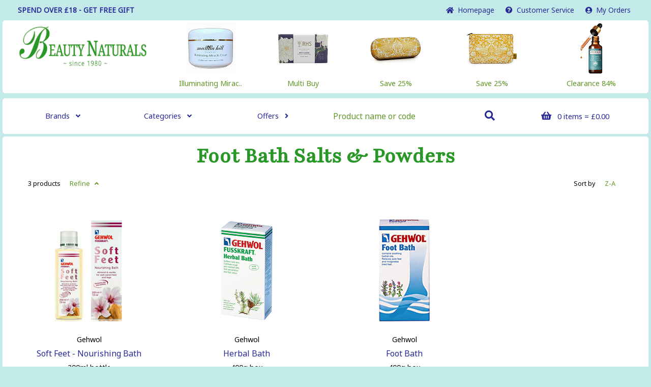

--- FILE ---
content_type: text/html; charset=utf-8
request_url: https://beautynaturals.com/category/?c=515.2&s=z
body_size: 12653
content:


<!DOCTYPE HTML>

<html lang="en">
<head>
<title>Foot Bath Salts & Powders - Beauty Naturals</title>
<meta name="description" content="Beauty Naturals - Foot Bath Salts & Powders">
<meta name="keywords" content="Beauty Naturals - Foot Bath Salts & Powders">
<meta charset="UTF-8">
<meta name="viewport" content="width=device-width, initial-scale=1.0">
<!--
<link rel="icon" type="image/png" sizes="32x32" href="/_images/favicon_32.png">
<link rel="icon" type="image/png" sizes="16x16" href="/_images/favicon_16.png">
-->
<link rel="shortcut icon" type="image/x-icon" href="/favicon.ico">
<link rel="stylesheet" type="text/css" href="/_style/grid.css">
<link rel="stylesheet" type="text/css" href="/_style/fa.css">
<link rel="stylesheet" type="text/css" href="/_style/bn.css?">
<script src="/_script/show_hide.js?"></script>
<script src="/_script/hover_text.js"></script>
</head>

<body>
<nav id="toplinks" class="noprint"><div class="container"><div class="row"><div id="topmsg" class="col-xs-12 col-md-6 ctr-xs lft-md"><p class="bold"><a href="/info/?gift" class="inb">SPEND OVER &pound;18 - GET FREE GIFT</a></p></div><div class="col-xs-12 ctr-xs rgt-md col-md-6"><div class="hid-md" style="display:none;" id="showhide_tl"><a href="/" class="inb"><i class="fas fa-home"></i>&nbsp;&nbsp;Home<span class="hid-xs inl-sm hid-md inl-lg">page</span></a> &nbsp; <a href="/service/" class="inb"><i class="fas fa-question-circle"></i>&nbsp;&nbsp;<span class="hid-xs inl-sm hid-md inl-xm">Customer&nbsp;</span>Service</a> &nbsp; <a href="/orders/" class="inb"><i class="fas fa-user-circle"></i>&nbsp;&nbsp;My Orders</a></div><div class="hid-xs blk-md"><a href="/" class="inb"><i class="fas fa-home"></i>&nbsp;&nbsp;Home<span class="hid-xs inl-sm hid-md inl-lg">page</span></a> &nbsp; <a href="/service/" class="inb"><i class="fas fa-question-circle"></i>&nbsp;&nbsp;<span class="hid-xs inl-sm hid-md inl-xm">Customer&nbsp;</span>Service</a> &nbsp; <a href="/orders/" class="inb"><i class="fas fa-user-circle"></i>&nbsp;&nbsp;My Orders</a></div></div></div></div></nav><header id="header" class="noprint"><div class="container"><div class="row"><div id="toplogo" class="col-xs-12 col-md-5 col-xm-4 col-xl-3"><a href="javascript:show_hide('tl')" class="blk-xs hid-md"><img src="/_images/bn-logo_256.svg" width="256" height="82" alt="Beauty Naturals Logo" class="logo"></a><a href="/" class="hid-xs blk-md"><img src="/_images/bn-logo_256.svg" width="256" height="82" alt="Beauty Naturals Logo" class="logo"></a></div><div class="col-xs-12 col-md-7 col-xm-8 col-xl-9"><div id="headads" class="row-wide hid-xs blk-md hgt-3 center"><div class="col-xs-12 col-md-4 col-xm-6 col-xl-7 hid-xs blk-md"><div class="col-xs-6 col-md-12 col-xm-6 col-lg-6 col-xl-4"><a href="/featured/" class="block"><img src="/images/products/MH/MH-202_100.jpg" height="100" width="100" alt="Illuminating Mirac.." class="mar-top-1 flt-ctr small"><p class="mar-bot-1 small">Illuminating Mirac..</p></a></div><div class="col-xs-6 col-xm-6 col-lg-6 col-xl-4 hid-md blk-xm"><a href="/deals/" class="block"><img src="/images/products/RS/RS-672_100.jpg" height="100" width="100" alt="Multi Buy" class="mar-top-1 flt-ctr small"><p class="mar-bot-1 small">Multi Buy</p></a></div><div class="col-xs-6 col-xl-4 hid-xs blk-xl"><a href="/brand/?b=sn" class="block"><img src="/images/products/SN/SN-03_100.jpg" height="100" width="100" alt="Save 25%" class="mar-top-1 flt-ctr small"><p class="mar-bot-1 small">Save 25%</p></a></div></div><div class="col-xs-12 col-md-8 col-xm-6 col-xl-5"><div class="col-xs-6"><a href="/featured/" class="block"><img src="/images/products/SN/SN-02_100.jpg" height="100" width="100" alt="Save 25%" class="mar-top-1 flt-ctr small"><p class="mar-bot-1 small">Save 25%</p></a></div><div class="col-xs-6"><a href="/clearance/" class="block"><img src="/images/products/TI/TI-162_100.jpg" height="100" width="100" alt="Clearance 84%" class="mar-top-1 flt-ctr small"><p class="mar-bot-1 small">Clearance 84%</p></a></div></div></div></div></div></div><div id="top"></div></header><header class="noscreen"><div class="container"><img src="/_images/bn-logo_256.svg" width="256" height="82" alt="Beauty Naturals Logo" class="logo"></div></header><nav id="menubar" class="noprint"><div id="menunav" class="container"><div class="row-wide center"><div class="col-xs-12 hid-lg mar-top-1 mar-bot-1"><div class="col-xs-9 col-sm-8 col-md-7 pad-lft-1 pad-rgt-1"><form method="post" action="/search/" class="row"><input type="text" name="q" placeholder="Product name or code" class="col-xs-10 bdr-0 pad-1"><button class="col-xs-2 bdr-0 pad-1 fas fa-search fa-md icon" title="Search"></button> </form></div><div id="menucart-xs" class="col-xs-3 col-sm-4 col-md-5 pad-lft-1 pad-rgt-1"><a href="/basket/" class="block small"><i class="fas fa-shopping-basket fa-md" title="b"></i> &nbsp;<span class="hid-sm large">(0)</span><span class="hid-xs inl-sm">&nbsp;0 items<span class="hid-xs inl-md hid-lg inl-xl"> = &pound;0.00</span></span></a></div></div><div class="col-xs-12 col-lg-6 mar-top-1 mar-bot-1"><div class="col-xs-4 pad-lft-1 pad-rgt-1"><a href="javascript:menu_drop(1)" class="block small">Brands<span class="hid-xs inl-sm"> &nbsp;&nbsp;<i id="navicon_1" class="fas fa-angle-down"></i></span></a></div><div class="col-xs-4 pad-lft-1 pad-rgt-1"><a href="javascript:menu_drop(2)" class="block small">Categories<span class="hid-xs inl-sm"> &nbsp;&nbsp;<i id="navicon_2" class="fas fa-angle-down"></i></span></a></div><div class="col-xs-4 pad-lft-1 pad-rgt-1"><a href="/offers/" class="block small">Offers<span class="hid-xs inl-sm"> &nbsp;&nbsp;<i id="navicon_3" class="fas fa-angle-right"></i></span></a></div></div><div class="hid-xs col-lg-6 blk-lg mar-top-1 mar-bot-1"><div class="col-xs-9 col-sm-8 col-md-7 pad-lft-1 pad-rgt-1"><form method="post" action="/search/" class="row"><input type="text" name="q" placeholder="Product name or code" class="col-xs-10 bdr-0 pad-1"><button class="col-xs-2 bdr-0 pad-1 fas fa-search fa-md icon" title="Search"></button> </form></div><div id="menucart-md" class="col-xs-3 col-sm-4 col-md-5 pad-lft-1 pad-rgt-1"><a href="/basket/" class="block small"><i class="fas fa-shopping-basket fa-md" title="b"></i> &nbsp;<span class="hid-sm large">(0)</span><span class="hid-xs inl-sm">&nbsp;0 items<span class="hid-xs inl-md hid-lg inl-xl"> = &pound;0.00</span></span></a></div></div></div></div><div id="menudrop" class="container" style="display:none;"><div class="row-nested"><div class="col-xs-12 nom small"><div id="navdrop_1" class="navdrop" style="display:none;"><div class="pad-top-2 pad-bot-3 par-0 hgt-5"><div class="row hid-xs blk-md hid-lg"><div class="col-md-4"><p><span class="title">A</span><br><a href="/brand/?b=an">Ainsworths</a><br><a href="/brand/?b=aw">Alba Botanica</a><br><a href="/brand/?b=ap">Aloe Pura</a><br><a href="/brand/?b=ad">AloeDent</a><br><a href="/brand/?b=ti">Antipodes</a><br><a href="/brand/?b=hu">Anton Hubner</a><br><a href="/brand/?b=ak">Arkopharma</a><br><a href="/brand/?b=aa">Aromas Artesanales de Antigua</a><br><a href="/brand/?b=ab">Ashleigh & Burwood</a><br><a href="/brand/?b=nb">Australian Native Botanicals</a><br><a href="/brand/?b=au">Australian Tea Tree</a><br><a href="/brand/?b=av">Avalon Organics</a><br>&nbsp;<br><span class="title">B</span><br><a href="/brand/?b=ba">Badger</a><br><a href="/brand/?b=bg">Bag Balm</a><br><a href="/brand/?b=bs">Bass Brushes</a><br><a href="/brand/?b=bj">Beauty of Bath</a><br><a href="/brand/?b=bq">Bella Brighton</a><br><a href="/brand/?b=bk">Benecos</a><br><a href="/brand/?b=pi-bs">Bio Strath</a><br><a href="/brand/?b=bl">BioBalance</a><br><a href="/brand/?b=bz">BioKap</a><br><a href="/brand/?b=bi">Bional</a><br><a href="/brand/?b=pi-bp">Bladapure</a><br><a href="/brand/?b=bm">BM Beauty</a><br><a href="/brand/?b=bo">Body Essentials</a><br><a href="/brand/?b=bv">Body Verde</a><br><a href="/brand/?b=bt">Bodytox</a><br><a href="/brand/?b=by">Bonny Bite</a><br>&nbsp;<br><span class="title">C</span><br><a href="/brand/?b=cc">Click Click</a><br><a href="/brand/?b=cd">Clothes Doctor</a><br><a href="/brand/?b=cz">Crazy Rumors</a><br>&nbsp;<br><span class="title">D</span><br><a href="/brand/?b=dh">David Hill for Men</a><br><a href="/brand/?b=ds">Dead Sea Spa Magik</a><br><a href="/brand/?b=dt">Dermatonics</a><br><a href="/brand/?b=dl">DLT Podiatry</a><br><a href="/brand/?b=tu">Dr Tung's</a><br><a href="/brand/?b=dg">Dr.Organic</a><br><a href="/brand/?b=re">Dr.'s Remedy</a><br><a href="/brand/?b=dr">Droyt</a><br>&nbsp;<br><span class="title">E</span><br><a href="/brand/?b=ab-es">Earth Secrets</a><br><a href="/brand/?b=eo">Eco Cosmetics</a><br><a href="/brand/?b=es">Ecosoapia</a><br><a href="/brand/?b=gp-ez">Ecozone</a><br><a href="/brand/?b=eg">Elegant Touch</a><br><a href="/brand/?b=em">Emani</a><br>&nbsp;<br><span class="title">F</span><br><a href="/brand/?b=fr">Fair Squared</a><br><a href="/brand/?b=fn">Faith In Nature</a><br><a href="/brand/?b=fy">Flaya</a><br><a href="/brand/?b=fm">Foot Mender</a><br>&nbsp;<br><span class="title">G</span><br><a href="/brand/?b=gl">Garden of Life</a><br><a href="/brand/?b=gw">Gehwol</a><br><a href="/brand/?b=ge">Gengigel</a><br><a href="/brand/?b=gv">Giovanni</a><br><a href="/brand/?b=pi-gg">Golden Greens</a><br><a href="/brand/?b=ga">Grahams Natural</a><br><a href="/brand/?b=gr">GRN</a></p></div><div class="col-md-4"><p><span class="title">H</span><br><a href="/brand/?b=he">H2EAU</a><br><a href="/brand/?b=hs-hw">Hairwonder</a><br><a href="/brand/?b=hx">HayMax</a><br><a href="/brand/?b=hp">Health Perception</a><br><a href="/brand/?b=hs">HennaPlus</a><br><a href="/brand/?b=pi-bi">Herbetom</a><br><a href="/brand/?b=pb">Hope's Relief</a><br><a href="/brand/?b=hd">Hydrea London</a><br>&nbsp;<br><span class="title">I</span><br><a href="/brand/?b=ig">Ice Guard</a><br><a href="/brand/?b=in">Inca</a><br><a href="/brand/?b=ic">Incognito</a><br><a href="/brand/?b=pi-in">Inelda</a><br>&nbsp;<br><span class="title">J</span><br><a href="/brand/?b=jr">J.R.Liggett's</a><br><a href="/brand/?b=fa-js">Jade Stone</a><br><a href="/brand/?b=js">Jason</a><br><a href="/brand/?b=ju">Julienne</a><br>&nbsp;<br><span class="title">L</span><br><a href="/brand/?b=ln">Lab Nat</a><br><a href="/brand/?b=la">Lavera</a><br><a href="/brand/?b=lb">Longcils Boncza</a><br><a href="/brand/?b=ef-lf">Loofco</a><br><a href="/brand/?b=lv">Love The Planet</a><br>&nbsp;<br><span class="title">M</span><br><a href="/brand/?b=mh">Martha Hill</a><br><a href="/brand/?b=pi-md">Medosan</a><br><a href="/brand/?b=pi-mg">MGO</a><br><a href="/brand/?b=mt">Mother Earth</a><br>&nbsp;<br><span class="title">N</span><br><a href="/brand/?b=nf-nf">Nail Friendly</a><br><a href="/brand/?b=np">Napiers</a><br><a href="/brand/?b=nc">Natracare</a><br><a href="/brand/?b=ne">Naturally European</a><br><a href="/brand/?b=ns">Natures Answer</a><br><a href="/brand/?b=ty">Nature's Bounty</a><br><a href="/brand/?b=nm">NeuroMed</a><br><a href="/brand/?b=ni">Niyok</a><br>&nbsp;<br><span class="title">O</span><br><a href="/brand/?b=om">Optima</a><br><a href="/brand/?b=ow">Organic Works</a><br><a href="/brand/?b=oe">Organically Epic</a><br><a href="/brand/?b=oi">Organii</a><br><a href="/brand/?b=og">Organyc</a><br><a href="/brand/?b=or">Orly</a><br><a href="/brand/?b=os">Otosan</a><br>&nbsp;<br><span class="title">P</span><br><a href="/brand/?b=pf">Pacifica</a><br><a href="/brand/?b=pl">Palladio</a><br><a href="/brand/?b=pe">Perio Complete Oral Care</a><br><a href="/brand/?b=pt">Protein Formula</a><br><a href="/brand/?b=pr">PureDeo</a><br><a href="/brand/?b=pm">PureDerm</a></p></div><div class="col-md-4"><p><span class="title">R</span><br><a href="/brand/?b=ry">R.Y.M Nutrition</a><br><a href="/brand/?b=rl">Rampal Latour</a><br><a href="/brand/?b=aq-rc">Repair and Care</a><br><a href="/brand/?b=ro">Rosalique</a><br><a href="/brand/?b=rc">Rose & Co</a><br><a href="/brand/?b=rs">Royal Horticultural Society</a><br>&nbsp;<br><span class="title">S</span><br><a href="/brand/?b=sq">Salcura</a><br><a href="/brand/?b=sx">SalvX</a><br><a href="/brand/?b=sv">Savant</a><br><a href="/brand/?b=sc">SBC</a><br><a href="/brand/?b=ss">Scottish Fine Soaps</a><br><a href="/brand/?b=sn">Shruti</a><br><a href="/brand/?b=rh">Simply Gentle</a><br><a href="/brand/?b=sb">Skin Benefits</a><br><a href="/brand/?b=sp">Skin Republic</a><br><a href="/brand/?b=sr">Skin Revivals</a><br><a href="/brand/?b=gr-st">Skinny Tan</a><br><a href="/brand/?b=kl">Skinworks London</a><br><a href="/brand/?b=so">Sodasan</a><br><a href="/brand/?b=sg">Solgar</a><br><a href="/brand/?b=si">Spirularin</a><br><a href="/brand/?b=sk">Sukin</a><br>&nbsp;<br><span class="title">T</span><br><a href="/brand/?b=en">The Edge Nail & Beauty</a><br><a href="/brand/?b=fp">The Friendly Patch Co</a><br><a href="/brand/?b=pi-gp">The Ginger People</a><br><a href="/brand/?b=gu">The Good Guru</a><br><a href="/brand/?b=ab-sp">The Scented Home</a><br><a href="/brand/?b=aq-sm">The Somerset Toiletry Co.</a><br><a href="/brand/?b=st">The Somerset Toiletry Co.</a><br><a href="/brand/?b=tn">Tints of Nature</a><br><a href="/brand/?b=td">Tisserand Aromatherapy</a><br><a href="/brand/?b=ts">Tree Spirit</a><br><a href="/brand/?b=tf">Tropical Fruits</a><br>&nbsp;<br><span class="title">U</span><br><a href="/brand/?b=pi-up">UltraPure</a><br><a href="/brand/?b=ub">Unbranded</a><br><a href="/brand/?b=pi-un">Univite</a><br><a href="/brand/?b=uk">Ureka</a><br><a href="/brand/?b=ur">Urtekram</a><br><a href="/brand/?b=up">USPA</a><br>&nbsp;<br><span class="title">V</span><br><a href="/brand/?b=pi-vm">VerMints</a><br>&nbsp;<br><span class="title">W</span><br><a href="/brand/?b=wt">Waft</a><br><a href="/brand/?b=wl">Weleda</a><br><a href="/brand/?b=wy">Well.Actually.</a><br><a href="/brand/?b=wm">Woobamboo</a><br><a href="/brand/?b=pi">World Foods Brand</a><br>&nbsp;<br><span class="title">Z</span><br><a href="/brand/?b=rc-zb">Zam-Buk</a></p></div></div><div class="row hid-md blk-lg"><div class="col-xs-6 col-sm-6 col-lg-3"><p><span class="title">A</span><br><a href="/brand/?b=an">Ainsworths</a><br><a href="/brand/?b=aw">Alba Botanica</a><br><a href="/brand/?b=ap">Aloe Pura</a><br><a href="/brand/?b=ad">AloeDent</a><br><a href="/brand/?b=ti">Antipodes</a><br><a href="/brand/?b=hu">Anton Hubner</a><br><a href="/brand/?b=ak">Arkopharma</a><br><a href="/brand/?b=aa">Aromas Artesanales de Antigua</a><br><a href="/brand/?b=ab">Ashleigh & Burwood</a><br><a href="/brand/?b=nb">Australian Native Botanicals</a><br><a href="/brand/?b=au">Australian Tea Tree</a><br><a href="/brand/?b=av">Avalon Organics</a><br>&nbsp;<br><span class="title">B</span><br><a href="/brand/?b=ba">Badger</a><br><a href="/brand/?b=bg">Bag Balm</a><br><a href="/brand/?b=bs">Bass Brushes</a><br><a href="/brand/?b=bj">Beauty of Bath</a><br><a href="/brand/?b=bq">Bella Brighton</a><br><a href="/brand/?b=bk">Benecos</a><br><a href="/brand/?b=pi-bs">Bio Strath</a><br><a href="/brand/?b=bl">BioBalance</a><br><a href="/brand/?b=bz">BioKap</a><br><a href="/brand/?b=bi">Bional</a><br><a href="/brand/?b=pi-bp">Bladapure</a><br><a href="/brand/?b=bm">BM Beauty</a><br><a href="/brand/?b=bo">Body Essentials</a><br><a href="/brand/?b=bv">Body Verde</a><br><a href="/brand/?b=bt">Bodytox</a><br><a href="/brand/?b=by">Bonny Bite</a><br>&nbsp;<br><span class="title">C</span><br><a href="/brand/?b=cc">Click Click</a><br><a href="/brand/?b=cd">Clothes Doctor</a><br><a href="/brand/?b=cz">Crazy Rumors</a><br>&nbsp;<br><span class="title">D</span><br><a href="/brand/?b=dh">David Hill for Men</a><br><a href="/brand/?b=ds">Dead Sea Spa Magik</a><br><a href="/brand/?b=dt">Dermatonics</a><br><a href="/brand/?b=dl">DLT Podiatry</a><br><a href="/brand/?b=tu">Dr Tung's</a><br><a href="/brand/?b=dg">Dr.Organic</a><br><a href="/brand/?b=re">Dr.'s Remedy</a><br><a href="/brand/?b=dr">Droyt</a><br>&nbsp;<br><span class="title">E</span><br><a href="/brand/?b=ab-es">Earth Secrets</a><br><a href="/brand/?b=eo">Eco Cosmetics</a><br><a href="/brand/?b=es">Ecosoapia</a><br><a href="/brand/?b=gp-ez">Ecozone</a><br><a href="/brand/?b=eg">Elegant Touch</a><br><a href="/brand/?b=em">Emani</a><span class="hid-lg"><br>&nbsp;<br><span class="title">F</span><br><a href="/brand/?b=fr">Fair Squared</a><br><a href="/brand/?b=fn">Faith In Nature</a><br><a href="/brand/?b=fy">Flaya</a><br><a href="/brand/?b=fm">Foot Mender</a><br>&nbsp;<br><span class="title">G</span><br><a href="/brand/?b=gl">Garden of Life</a><br><a href="/brand/?b=gw">Gehwol</a><br><a href="/brand/?b=ge">Gengigel</a><br><a href="/brand/?b=gv">Giovanni</a><br><a href="/brand/?b=pi-gg">Golden Greens</a><br><a href="/brand/?b=ga">Grahams Natural</a><br><a href="/brand/?b=gr">GRN</a><br>&nbsp;<br><span class="title">H</span><br><a href="/brand/?b=he">H2EAU</a><br><a href="/brand/?b=hs-hw">Hairwonder</a><br><a href="/brand/?b=hx">HayMax</a><br><a href="/brand/?b=hp">Health Perception</a><br><a href="/brand/?b=hs">HennaPlus</a><br><a href="/brand/?b=pi-bi">Herbetom</a><br><a href="/brand/?b=pb">Hope's Relief</a><br><a href="/brand/?b=hd">Hydrea London</a><br>&nbsp;<br><span class="title">I</span><br><a href="/brand/?b=ig">Ice Guard</a><br><a href="/brand/?b=in">Inca</a><br><a href="/brand/?b=ic">Incognito</a><br><a href="/brand/?b=pi-in">Inelda</a><br>&nbsp;<br><span class="title">J</span><br><a href="/brand/?b=jr">J.R.Liggett's</a><br><a href="/brand/?b=fa-js">Jade Stone</a><br><a href="/brand/?b=js">Jason</a><br><a href="/brand/?b=ju">Julienne</a><br>&nbsp;<br><span class="title">L</span><br><a href="/brand/?b=ln">Lab Nat</a><br><a href="/brand/?b=la">Lavera</a><br><a href="/brand/?b=lb">Longcils Boncza</a><br><a href="/brand/?b=ef-lf">Loofco</a><br><a href="/brand/?b=lv">Love The Planet</a><br>&nbsp;<br><span class="title">M</span><br><a href="/brand/?b=mh">Martha Hill</a><br><a href="/brand/?b=pi-md">Medosan</a><br><a href="/brand/?b=pi-mg">MGO</a><br><a href="/brand/?b=mt">Mother Earth</a></span></p></div><div class="col-lg-3 hid-xs blk-lg"><p><span class="title">F</span><br><a href="/brand/?b=fr">Fair Squared</a><br><a href="/brand/?b=fn">Faith In Nature</a><br><a href="/brand/?b=fy">Flaya</a><br><a href="/brand/?b=fm">Foot Mender</a><br>&nbsp;<br><span class="title">G</span><br><a href="/brand/?b=gl">Garden of Life</a><br><a href="/brand/?b=gw">Gehwol</a><br><a href="/brand/?b=ge">Gengigel</a><br><a href="/brand/?b=gv">Giovanni</a><br><a href="/brand/?b=pi-gg">Golden Greens</a><br><a href="/brand/?b=ga">Grahams Natural</a><br><a href="/brand/?b=gr">GRN</a><br>&nbsp;<br><span class="title">H</span><br><a href="/brand/?b=he">H2EAU</a><br><a href="/brand/?b=hs-hw">Hairwonder</a><br><a href="/brand/?b=hx">HayMax</a><br><a href="/brand/?b=hp">Health Perception</a><br><a href="/brand/?b=hs">HennaPlus</a><br><a href="/brand/?b=pi-bi">Herbetom</a><br><a href="/brand/?b=pb">Hope's Relief</a><br><a href="/brand/?b=hd">Hydrea London</a><br>&nbsp;<br><span class="title">I</span><br><a href="/brand/?b=ig">Ice Guard</a><br><a href="/brand/?b=in">Inca</a><br><a href="/brand/?b=ic">Incognito</a><br><a href="/brand/?b=pi-in">Inelda</a><br>&nbsp;<br><span class="title">J</span><br><a href="/brand/?b=jr">J.R.Liggett's</a><br><a href="/brand/?b=fa-js">Jade Stone</a><br><a href="/brand/?b=js">Jason</a><br><a href="/brand/?b=ju">Julienne</a><br>&nbsp;<br><span class="title">L</span><br><a href="/brand/?b=ln">Lab Nat</a><br><a href="/brand/?b=la">Lavera</a><br><a href="/brand/?b=lb">Longcils Boncza</a><br><a href="/brand/?b=ef-lf">Loofco</a><br><a href="/brand/?b=lv">Love The Planet</a><br>&nbsp;<br><span class="title">M</span><br><a href="/brand/?b=mh">Martha Hill</a><br><a href="/brand/?b=pi-md">Medosan</a><br><a href="/brand/?b=pi-mg">MGO</a><br><a href="/brand/?b=mt">Mother Earth</a></p></div><div class="col-xs-6 col-sm-6 col-lg-3"><p><span class="title">N</span><br><a href="/brand/?b=nf-nf">Nail Friendly</a><br><a href="/brand/?b=np">Napiers</a><br><a href="/brand/?b=nc">Natracare</a><br><a href="/brand/?b=ne">Naturally European</a><br><a href="/brand/?b=ns">Natures Answer</a><br><a href="/brand/?b=ty">Nature's Bounty</a><br><a href="/brand/?b=nm">NeuroMed</a><br><a href="/brand/?b=ni">Niyok</a><br>&nbsp;<br><span class="title">O</span><br><a href="/brand/?b=om">Optima</a><br><a href="/brand/?b=ow">Organic Works</a><br><a href="/brand/?b=oe">Organically Epic</a><br><a href="/brand/?b=oi">Organii</a><br><a href="/brand/?b=og">Organyc</a><br><a href="/brand/?b=or">Orly</a><br><a href="/brand/?b=os">Otosan</a><br>&nbsp;<br><span class="title">P</span><br><a href="/brand/?b=pf">Pacifica</a><br><a href="/brand/?b=pl">Palladio</a><br><a href="/brand/?b=pe">Perio Complete Oral Care</a><br><a href="/brand/?b=pt">Protein Formula</a><br><a href="/brand/?b=pr">PureDeo</a><br><a href="/brand/?b=pm">PureDerm</a><br>&nbsp;<br><span class="title">R</span><br><a href="/brand/?b=ry">R.Y.M Nutrition</a><br><a href="/brand/?b=rl">Rampal Latour</a><br><a href="/brand/?b=aq-rc">Repair and Care</a><br><a href="/brand/?b=ro">Rosalique</a><br><a href="/brand/?b=rc">Rose & Co</a><br><a href="/brand/?b=rs">Royal Horticultural Society</a><br>&nbsp;<br><span class="title">S</span><br><a href="/brand/?b=sq">Salcura</a><br><a href="/brand/?b=sx">SalvX</a><br><a href="/brand/?b=sv">Savant</a><br><a href="/brand/?b=sc">SBC</a><br><a href="/brand/?b=ss">Scottish Fine Soaps</a><br><a href="/brand/?b=sn">Shruti</a><br><a href="/brand/?b=rh">Simply Gentle</a><br><a href="/brand/?b=sb">Skin Benefits</a><br><a href="/brand/?b=sp">Skin Republic</a><br><a href="/brand/?b=sr">Skin Revivals</a><br><a href="/brand/?b=gr-st">Skinny Tan</a><br><a href="/brand/?b=kl">Skinworks London</a><br><a href="/brand/?b=so">Sodasan</a><br><a href="/brand/?b=sg">Solgar</a><br><a href="/brand/?b=si">Spirularin</a><br><a href="/brand/?b=sk">Sukin</a><span class="hid-lg"><br>&nbsp;<br><span class="title">T</span><br><a href="/brand/?b=en">The Edge Nail & Beauty</a><br><a href="/brand/?b=fp">The Friendly Patch Co</a><br><a href="/brand/?b=pi-gp">The Ginger People</a><br><a href="/brand/?b=gu">The Good Guru</a><br><a href="/brand/?b=ab-sp">The Scented Home</a><br><a href="/brand/?b=aq-sm">The Somerset Toiletry Co.</a><br><a href="/brand/?b=st">The Somerset Toiletry Co.</a><br><a href="/brand/?b=tn">Tints of Nature</a><br><a href="/brand/?b=td">Tisserand Aromatherapy</a><br><a href="/brand/?b=ts">Tree Spirit</a><br><a href="/brand/?b=tf">Tropical Fruits</a><br>&nbsp;<br><span class="title">U</span><br><a href="/brand/?b=pi-up">UltraPure</a><br><a href="/brand/?b=ub">Unbranded</a><br><a href="/brand/?b=pi-un">Univite</a><br><a href="/brand/?b=uk">Ureka</a><br><a href="/brand/?b=ur">Urtekram</a><br><a href="/brand/?b=up">USPA</a><br>&nbsp;<br><span class="title">V</span><br><a href="/brand/?b=pi-vm">VerMints</a><br>&nbsp;<br><span class="title">W</span><br><a href="/brand/?b=wt">Waft</a><br><a href="/brand/?b=wl">Weleda</a><br><a href="/brand/?b=wy">Well.Actually.</a><br><a href="/brand/?b=wm">Woobamboo</a><br><a href="/brand/?b=pi">World Foods Brand</a><br>&nbsp;<br><span class="title">Z</span><br><a href="/brand/?b=rc-zb">Zam-Buk</a></span></p></div><div class="col-lg-3 hid-xs blk-lg"><p><span class="title">T</span><br><a href="/brand/?b=en">The Edge Nail & Beauty</a><br><a href="/brand/?b=fp">The Friendly Patch Co</a><br><a href="/brand/?b=pi-gp">The Ginger People</a><br><a href="/brand/?b=gu">The Good Guru</a><br><a href="/brand/?b=ab-sp">The Scented Home</a><br><a href="/brand/?b=aq-sm">The Somerset Toiletry Co.</a><br><a href="/brand/?b=st">The Somerset Toiletry Co.</a><br><a href="/brand/?b=tn">Tints of Nature</a><br><a href="/brand/?b=td">Tisserand Aromatherapy</a><br><a href="/brand/?b=ts">Tree Spirit</a><br><a href="/brand/?b=tf">Tropical Fruits</a><br>&nbsp;<br><span class="title">U</span><br><a href="/brand/?b=pi-up">UltraPure</a><br><a href="/brand/?b=ub">Unbranded</a><br><a href="/brand/?b=pi-un">Univite</a><br><a href="/brand/?b=uk">Ureka</a><br><a href="/brand/?b=ur">Urtekram</a><br><a href="/brand/?b=up">USPA</a><br>&nbsp;<br><span class="title">V</span><br><a href="/brand/?b=pi-vm">VerMints</a><br>&nbsp;<br><span class="title">W</span><br><a href="/brand/?b=wt">Waft</a><br><a href="/brand/?b=wl">Weleda</a><br><a href="/brand/?b=wy">Well.Actually.</a><br><a href="/brand/?b=wm">Woobamboo</a><br><a href="/brand/?b=pi">World Foods Brand</a><br>&nbsp;<br><span class="title">Z</span><br><a href="/brand/?b=rc-zb">Zam-Buk</a></p></div></div></div></div><div id="navdrop_2" class="navdrop" style="display:none;"><div class="pad-top-2 pad-bot-3 par-0 hgt-5"><div class="row hid-xs blk-md hid-lg"><div class="col-md-4"><p><a href="/categories/?c=bath_body" class="title">Bath & Body</a><br><a href="/category/?c=474">Bath & Body</a><br><a href="/category/?c=2522">Bath Oils & Soaks</a><br><a href="/category/?c=2522.1">Bath Salts & Powders</a><br><a href="/category/?c=2875">Bath Sponges & Loofahs</a><br><a href="/category/?c=474.4">Body Scrubs & Exfoliators</a><br><a href="/category/?c=475.2">Gift Sets</a><br><a href="/category/?c=2747.1">Body Washes</a><br><a href="/category/?c=2747">Body Washes & Shower Gels</a><br><a href="/category/?c=2747.2">Shower Gels</a><br><a href="/category/?c=484">Deodorants & Anti-Perspirants</a><br><a href="/category/?c=484.5">Deodorants For Men</a><br><a href="/category/?c=2503">Soap Bars</a><br><a href="/category/?c=2503.2">Soaps Glycerine</a><br>&nbsp;<br><a href="/categories/?c=body" class="title">Body</a><br><a href="/category/?c=2592.92">Body Creams</a><br><a href="/category/?c=2592.4">Body Lotions</a><br><a href="/category/?c=6104">Body Oils</a><br><a href="/category/?c=5980">Body Powders</a><br><a href="/category/?c=2592.93">Leg Creams & Gels</a><br>&nbsp;<br><a href="/categories/?c=dental_oral-care" class="title">Dental & Oral Care</a><br><a href="/category/?c=3040">Mouthwashes</a><br><a href="/category/?c=2620">Dental Floss & Tape</a><br><a href="/category/?c=526.1">Interdental Brushes</a><br><a href="/category/?c=526.2">Gum Treatments</a><br><a href="/category/?c=6441">Tongue Scrapers</a><br><a href="/category/?c=527">Toothbrushes</a><br><a href="/category/?c=1360">Toothpastes</a><br>&nbsp;<br><a href="/categories/?c=ears" class="title">Ears</a><br><a href="/category/?c=5706">Ear Candles</a><br><a href="/category/?c=6559">Ear Drops</a><br><a href="/category/?c=500024">Ear Picks & Spoons</a><br>&nbsp;<br><a href="/categories/?c=eyes_vision" class="title">Eyes & Vision</a><br><a href="/category/?c=2922">Eye Drops & Lubricants</a><br>&nbsp;<br><a href="/categories/?c=face-skin-care" class="title">Face Skin Care</a><br><a href="/category/?c=7429">Skin Care Sets</a><br><a href="/category/?c=2526.2">Cleansing Creams & Lotions</a><br><a href="/category/?c=2526.3">Cleansing Wipes</a><br><a href="/category/?c=6034.1">Eye Makeup Removers</a><br><a href="/category/?c=2526.5">Face Scrubs & Exfoliators</a><br><a href="/category/?c=2526.1">Face Washes</a><br><a href="/category/?c=2526">Facial Cleansers</a><br><a href="/category/?c=6034">Makeup Removers</a><br><a href="/category/?c=2526.4">Micellar Waters</a><br><a href="/category/?c=2592.8">Eye Creams & Gels</a><br><a href="/category/?c=543573">Lip Balms</a><br><a href="/category/?c=2592.7">Day Creams & Moisturisers</a><br><a href="/category/?c=2592.91">Night Creams</a><br><a href="/category/?c=5976">Toners & Astringents</a><br><a href="/category/?c=6262">Face Masks & Peels</a><br><a href="/category/?c=2592.9">Face Serums</a><br><a href="/category/?c=567.4">Whitening Creams</a><br>&nbsp;<br><a href="/categories/?c=feet" class="title">Feet</a><br><a href="/category/?c=515.2">Foot Bath Salts & Powders</a><br><a href="/category/?c=2592.1">Foot Creams & Lotions</a><br><a href="/category/?c=515.3">Foot Deodorants & Sprays</a><br><a href="/category/?c=7190">Foot Files</a><br><a href="/category/?c=515.6">Foot Masks</a><br><a href="/category/?c=3049">Foot Odor Removers</a><br><a href="/category/?c=3049.1">Foot Powders</a><br><a href="/category/?c=515.5">Foot Refreshers</a><br><a href="/category/?c=515.4">Foot Scrubs</a><br><a href="/category/?c=2511">Pumice Stones</a></p></div><div class="col-md-4"><p><a href="/categories/?c=hair" class="title">Hair</a><br><a href="/category/?c=4766">Hair Loss Treatments</a><br><a href="/category/?c=486.1">Hair Treatments</a><br><a href="/category/?c=1901.3">Hair Styling Gels</a><br><a href="/category/?c=1901.1">Hair Styling Mousse</a><br><a href="/category/?c=1901">Hair Styling Products</a><br><a href="/category/?c=1901.2">Hair Styling Sprays</a><br><a href="/category/?c=487">Hair Brushes & Combs</a><br><a href="/category/?c=543616">Conditioners</a><br><a href="/category/?c=543615.1">Shampoo Soap Bars</a><br><a href="/category/?c=543615">Shampoos</a><br>&nbsp;<br><a href="/categories/?c=hair-colour" class="title">Hair Colour</a><br><a href="/category/?c=543615.3">Colour Shampoos</a><br><a href="/category/?c=2814.2">Hair Colour Permanent</a><br><a href="/category/?c=2814.1">Hair Colour Semi Permanent</a><br>&nbsp;<br><a href="/categories/?c=hands" class="title">Hands</a><br><a href="/category/?c=2592.2">Hand Creams & Lotions</a><br><a href="/category/?c=3691">Hand Sanitizers & Wipes</a><br><a href="/category/?c=3208">Liquid Hand Soaps</a><br>&nbsp;<br><a href="/categories/?c=health-care" class="title">Health Care</a><br><a href="/category/?c=491.2">Aches & Pains</a><br><a href="/category/?c=518.3">Colds & Decongestion</a><br><a href="/category/?c=518.2">Coughs & Sore Throats</a><br><a href="/category/?c=491.3">Irritated Skin Treatments</a><br><a href="/category/?c=491.5">Soothing Balms & Gels</a><br><a href="/category/?c=2954">Antiseptics & Cleaning Supplies</a><br><a href="/category/?c=508.1">Herbal First Aid</a><br><a href="/category/?c=6242">Nutrition Gels & Chews</a><br><a href="/category/?c=525">Vitamins & Supplements</a><br>&nbsp;<br><a href="/categories/?c=home_garden" class="title">Home & Garden</a><br><a href="/category/?c=630.1">Gifts</a><br><a href="/category/?c=6757">Waste Containment Accessories</a><br><a href="/category/?c=5084">Laundry Balls</a><br><a href="/category/?c=2754">Laundry Detergents</a><br>&nbsp;<br><a href="/categories/?c=home-fragrances" class="title">Home Fragrances</a><br><a href="/category/?c=3898">Air Fresheners</a><br><a href="/category/?c=592.1">Fragranced Sachets</a><br><a href="/category/?c=3686">Incense</a><br><a href="/category/?c=5847.1">Reed Diffusers</a><br><a href="/category/?c=592.2">Room Sprays</a><br><a href="/category/?c=588">Scented Candles</a><br>&nbsp;<br><a href="/categories/?c=household-cleaning" class="title">Household Cleaning</a><br><a href="/category/?c=500065">Descalers & Decalcifiers</a><br><a href="/category/?c=4975">Dish Detergents & Soaps</a><br><a href="/category/?c=4973">Household Cleaning Products</a><br>&nbsp;<br><a href="/categories/?c=intimate-care" class="title">Intimate Care</a><br><a href="/category/?c=2747.5">Intimate Wipes & Wash</a><br>&nbsp;<br><a href="/categories/?c=makeup_cosmetics" class="title">Makeup & Cosmetics</a><br><a href="/category/?c=8220">Eye Primers</a><br><a href="/category/?c=2904">Eye Shadows</a><br><a href="/category/?c=2686">Eyebrow Pencils & Enhancers</a><br><a href="/category/?c=2807">Eyeliners</a><br><a href="/category/?c=6340">Lash & Brow Growth Treatments</a><br><a href="/category/?c=2834">Mascaras</a><br><a href="/category/?c=6305">Blushes & Bronzers</a><br><a href="/category/?c=2765.3">Concealers & Colour Correction</a><br><a href="/category/?c=2980">Face Powders</a><br><a href="/category/?c=8218">Face Primers</a><br><a href="/category/?c=2765">Foundations & Concealers</a><br><a href="/category/?c=6304">Highlighters & Luminizers</a><br><a href="/category/?c=2858">Lip Gloss</a><br><a href="/category/?c=2589">Lip Liners</a><br><a href="/category/?c=3021">Lipsticks</a><br><a href="/category/?c=3021.1">Tinted Lip Balms</a><br><a href="/category/?c=2548.1">Cosmetic Pencil Sharpeners</a><br><a href="/category/?c=3025">Makeup Brushes</a><br><a href="/category/?c=4106">Makeup Sponges</a><br><a href="/category/?c=2656">Tweezers</a><br><a href="/category/?c=2683.1">Manicure Treatments</a><br><a href="/category/?c=2683">Nail Polish & Nail Varnish</a><br><a href="/category/?c=233419">Nail Polish Drying Drops & Sprays</a><br><a href="/category/?c=2946">Nail Polish Removers</a></p></div><div class="col-md-4"><p><a href="/categories/?c=massage_relaxation" class="title">Massage & Relaxation</a><br><a href="/category/?c=8135">Massage Stones</a><br><a href="/category/?c=5664.1">Essential Oils</a><br><a href="/category/?c=5664">Massage & Aromatherapy Oils</a><br>&nbsp;<br><a href="/categories/?c=nails_cuticles" class="title">Nails & Cuticles</a><br><a href="/category/?c=478.1">Nail & Cuticle Treaments</a><br><a href="/category/?c=3009.1">Nail Oils & Creams</a><br><a href="/category/?c=3037.1">Cuticle Cutters & Trimers</a><br><a href="/category/?c=6341">Nail Buffers</a><br><a href="/category/?c=2828">Nail Clippers</a><br><a href="/category/?c=2734">Nail Files & Emery Boards</a><br><a href="/category/?c=2975.2">Nail Pads</a><br><a href="/category/?c=2975.1">Nail Scissors</a><br>&nbsp;<br><a href="/categories/?c=perfume_cologne" class="title">Perfume & Cologne</a><br><a href="/category/?c=479.1">Body Sprays</a><br><a href="/category/?c=479">Perfumes & Colognes</a><br>&nbsp;<br><a href="/categories/?c=personal-care" class="title">Personal Care</a><br><a href="/category/?c=481">Acne Treatments & Kits</a><br>&nbsp;<br><a href="/categories/?c=personal-hygiene" class="title">Personal Hygiene</a><br><a href="/category/?c=2387">Feminine Pads & Protectors</a><br><a href="/category/?c=2564">Tampons</a><br>&nbsp;<br><a href="/categories/?c=pest-control" class="title">Pest Control</a><br><a href="/category/?c=512.1">Anti-Moth Wool Protectors</a><br>&nbsp;<br><a href="/categories/?c=pet-supplies" class="title">Pet Supplies</a><br><a href="/category/?c=6406">Pet Shampoo & Conditioner</a><br>&nbsp;<br><a href="/categories/?c=shaving_grooming" class="title">Shaving & Grooming</a><br><a href="/category/?c=2971.1">After Shaves</a><br><a href="/category/?c=4507">Hair Removal</a><br><a href="/category/?c=534">Razors & Razor Blades</a><br><a href="/category/?c=528">Shaving & Grooming</a><br>&nbsp;<br><a href="/categories/?c=sleeping" class="title">Sleeping</a><br><a href="/category/?c=4076">Sleeping Aids</a><br>&nbsp;<br><a href="/categories/?c=sun_travel" class="title">Sun & Travel</a><br><a href="/category/?c=2844.4">After Sun Lotions</a><br><a href="/category/?c=2865.2">Insect Repellents</a><br><a href="/category/?c=2844.2">Sun Protection</a><br><a href="/category/?c=543573.1">Sun Protection Lip Balms</a><br>&nbsp;<br><a href="/categories/?c=tanning" class="title">Tanning</a><br><a href="/category/?c=5338">Self Tanning</a></p></div></div><div class="row hid-md blk-lg"><div class="col-xs-6 col-sm-6 col-lg-3"><p><a href="/categories/?c=bath_body" class="title">Bath & Body</a><br><a href="/category/?c=474">Bath & Body</a><br><a href="/category/?c=2522">Bath Oils & Soaks</a><br><a href="/category/?c=2522.1">Bath Salts & Powders</a><br><a href="/category/?c=2875">Bath Sponges & Loofahs</a><br><a href="/category/?c=474.4">Body Scrubs & Exfoliators</a><br><a href="/category/?c=475.2">Gift Sets</a><br><a href="/category/?c=2747.1">Body Washes</a><br><a href="/category/?c=2747">Body Washes & Shower Gels</a><br><a href="/category/?c=2747.2">Shower Gels</a><br><a href="/category/?c=484">Deodorants & Anti-Perspirants</a><br><a href="/category/?c=484.5">Deodorants For Men</a><br><a href="/category/?c=2503">Soap Bars</a><br><a href="/category/?c=2503.2">Soaps Glycerine</a><br>&nbsp;<br><a href="/categories/?c=body" class="title">Body</a><br><a href="/category/?c=2592.92">Body Creams</a><br><a href="/category/?c=2592.4">Body Lotions</a><br><a href="/category/?c=6104">Body Oils</a><br><a href="/category/?c=5980">Body Powders</a><br><a href="/category/?c=2592.93">Leg Creams & Gels</a><br>&nbsp;<br><a href="/categories/?c=dental_oral-care" class="title">Dental & Oral Care</a><br><a href="/category/?c=3040">Mouthwashes</a><br><a href="/category/?c=2620">Dental Floss & Tape</a><br><a href="/category/?c=526.1">Interdental Brushes</a><br><a href="/category/?c=526.2">Gum Treatments</a><br><a href="/category/?c=6441">Tongue Scrapers</a><br><a href="/category/?c=527">Toothbrushes</a><br><a href="/category/?c=1360">Toothpastes</a><br>&nbsp;<br><a href="/categories/?c=ears" class="title">Ears</a><br><a href="/category/?c=5706">Ear Candles</a><br><a href="/category/?c=6559">Ear Drops</a><br><a href="/category/?c=500024">Ear Picks & Spoons</a><br>&nbsp;<br><a href="/categories/?c=eyes_vision" class="title">Eyes & Vision</a><br><a href="/category/?c=2922">Eye Drops & Lubricants</a><br>&nbsp;<br><a href="/categories/?c=face-skin-care" class="title">Face Skin Care</a><br><a href="/category/?c=7429">Skin Care Sets</a><br><a href="/category/?c=2526.2">Cleansing Creams & Lotions</a><br><a href="/category/?c=2526.3">Cleansing Wipes</a><br><a href="/category/?c=6034.1">Eye Makeup Removers</a><br><a href="/category/?c=2526.5">Face Scrubs & Exfoliators</a><br><a href="/category/?c=2526.1">Face Washes</a><br><a href="/category/?c=2526">Facial Cleansers</a><br><a href="/category/?c=6034">Makeup Removers</a><br><a href="/category/?c=2526.4">Micellar Waters</a><br><a href="/category/?c=2592.8">Eye Creams & Gels</a><br><a href="/category/?c=543573">Lip Balms</a><br><a href="/category/?c=2592.7">Day Creams & Moisturisers</a><br><a href="/category/?c=2592.91">Night Creams</a><br><a href="/category/?c=5976">Toners & Astringents</a><br><a href="/category/?c=6262">Face Masks & Peels</a><br><a href="/category/?c=2592.9">Face Serums</a><br><a href="/category/?c=567.4">Whitening Creams</a><span class="hid-lg"><br>&nbsp;<br><a href="/categories/?c=feet" class="title">Feet</a><br><a href="/category/?c=515.2">Foot Bath Salts & Powders</a><br><a href="/category/?c=2592.1">Foot Creams & Lotions</a><br><a href="/category/?c=515.3">Foot Deodorants & Sprays</a><br><a href="/category/?c=7190">Foot Files</a><br><a href="/category/?c=515.6">Foot Masks</a><br><a href="/category/?c=3049">Foot Odor Removers</a><br><a href="/category/?c=3049.1">Foot Powders</a><br><a href="/category/?c=515.5">Foot Refreshers</a><br><a href="/category/?c=515.4">Foot Scrubs</a><br><a href="/category/?c=2511">Pumice Stones</a><br>&nbsp;<br><a href="/categories/?c=hair" class="title">Hair</a><br><a href="/category/?c=4766">Hair Loss Treatments</a><br><a href="/category/?c=486.1">Hair Treatments</a><br><a href="/category/?c=1901.3">Hair Styling Gels</a><br><a href="/category/?c=1901.1">Hair Styling Mousse</a><br><a href="/category/?c=1901">Hair Styling Products</a><br><a href="/category/?c=1901.2">Hair Styling Sprays</a><br><a href="/category/?c=487">Hair Brushes & Combs</a><br><a href="/category/?c=543616">Conditioners</a><br><a href="/category/?c=543615.1">Shampoo Soap Bars</a><br><a href="/category/?c=543615">Shampoos</a><br>&nbsp;<br><a href="/categories/?c=hair-colour" class="title">Hair Colour</a><br><a href="/category/?c=543615.3">Colour Shampoos</a><br><a href="/category/?c=2814.2">Hair Colour Permanent</a><br><a href="/category/?c=2814.1">Hair Colour Semi Permanent</a><br>&nbsp;<br><a href="/categories/?c=hands" class="title">Hands</a><br><a href="/category/?c=2592.2">Hand Creams & Lotions</a><br><a href="/category/?c=3691">Hand Sanitizers & Wipes</a><br><a href="/category/?c=3208">Liquid Hand Soaps</a><br>&nbsp;<br><a href="/categories/?c=health-care" class="title">Health Care</a><br><a href="/category/?c=491.2">Aches & Pains</a><br><a href="/category/?c=518.3">Colds & Decongestion</a><br><a href="/category/?c=518.2">Coughs & Sore Throats</a><br><a href="/category/?c=491.3">Irritated Skin Treatments</a><br><a href="/category/?c=491.5">Soothing Balms & Gels</a><br><a href="/category/?c=2954">Antiseptics & Cleaning Supplies</a><br><a href="/category/?c=508.1">Herbal First Aid</a><br><a href="/category/?c=6242">Nutrition Gels & Chews</a><br><a href="/category/?c=525">Vitamins & Supplements</a><br>&nbsp;<br><a href="/categories/?c=home_garden" class="title">Home & Garden</a><br><a href="/category/?c=630.1">Gifts</a><br><a href="/category/?c=6757">Waste Containment Accessories</a><br><a href="/category/?c=5084">Laundry Balls</a><br><a href="/category/?c=2754">Laundry Detergents</a></span></p></div><div class="col-lg-3 hid-xs blk-lg"><p><a href="/categories/?c=feet" class="title">Feet</a><br><a href="/category/?c=515.2">Foot Bath Salts & Powders</a><br><a href="/category/?c=2592.1">Foot Creams & Lotions</a><br><a href="/category/?c=515.3">Foot Deodorants & Sprays</a><br><a href="/category/?c=7190">Foot Files</a><br><a href="/category/?c=515.6">Foot Masks</a><br><a href="/category/?c=3049">Foot Odor Removers</a><br><a href="/category/?c=3049.1">Foot Powders</a><br><a href="/category/?c=515.5">Foot Refreshers</a><br><a href="/category/?c=515.4">Foot Scrubs</a><br><a href="/category/?c=2511">Pumice Stones</a><br>&nbsp;<br><a href="/categories/?c=hair" class="title">Hair</a><br><a href="/category/?c=4766">Hair Loss Treatments</a><br><a href="/category/?c=486.1">Hair Treatments</a><br><a href="/category/?c=1901.3">Hair Styling Gels</a><br><a href="/category/?c=1901.1">Hair Styling Mousse</a><br><a href="/category/?c=1901">Hair Styling Products</a><br><a href="/category/?c=1901.2">Hair Styling Sprays</a><br><a href="/category/?c=487">Hair Brushes & Combs</a><br><a href="/category/?c=543616">Conditioners</a><br><a href="/category/?c=543615.1">Shampoo Soap Bars</a><br><a href="/category/?c=543615">Shampoos</a><br>&nbsp;<br><a href="/categories/?c=hair-colour" class="title">Hair Colour</a><br><a href="/category/?c=543615.3">Colour Shampoos</a><br><a href="/category/?c=2814.2">Hair Colour Permanent</a><br><a href="/category/?c=2814.1">Hair Colour Semi Permanent</a><br>&nbsp;<br><a href="/categories/?c=hands" class="title">Hands</a><br><a href="/category/?c=2592.2">Hand Creams & Lotions</a><br><a href="/category/?c=3691">Hand Sanitizers & Wipes</a><br><a href="/category/?c=3208">Liquid Hand Soaps</a><br>&nbsp;<br><a href="/categories/?c=health-care" class="title">Health Care</a><br><a href="/category/?c=491.2">Aches & Pains</a><br><a href="/category/?c=518.3">Colds & Decongestion</a><br><a href="/category/?c=518.2">Coughs & Sore Throats</a><br><a href="/category/?c=491.3">Irritated Skin Treatments</a><br><a href="/category/?c=491.5">Soothing Balms & Gels</a><br><a href="/category/?c=2954">Antiseptics & Cleaning Supplies</a><br><a href="/category/?c=508.1">Herbal First Aid</a><br><a href="/category/?c=6242">Nutrition Gels & Chews</a><br><a href="/category/?c=525">Vitamins & Supplements</a><br>&nbsp;<br><a href="/categories/?c=home_garden" class="title">Home & Garden</a><br><a href="/category/?c=630.1">Gifts</a><br><a href="/category/?c=6757">Waste Containment Accessories</a><br><a href="/category/?c=5084">Laundry Balls</a><br><a href="/category/?c=2754">Laundry Detergents</a></p></div><div class="col-xs-6 col-sm-6 col-lg-3"><p><a href="/categories/?c=home-fragrances" class="title">Home Fragrances</a><br><a href="/category/?c=3898">Air Fresheners</a><br><a href="/category/?c=592.1">Fragranced Sachets</a><br><a href="/category/?c=3686">Incense</a><br><a href="/category/?c=5847.1">Reed Diffusers</a><br><a href="/category/?c=592.2">Room Sprays</a><br><a href="/category/?c=588">Scented Candles</a><br>&nbsp;<br><a href="/categories/?c=household-cleaning" class="title">Household Cleaning</a><br><a href="/category/?c=500065">Descalers & Decalcifiers</a><br><a href="/category/?c=4975">Dish Detergents & Soaps</a><br><a href="/category/?c=4973">Household Cleaning Products</a><br>&nbsp;<br><a href="/categories/?c=intimate-care" class="title">Intimate Care</a><br><a href="/category/?c=2747.5">Intimate Wipes & Wash</a><br>&nbsp;<br><a href="/categories/?c=makeup_cosmetics" class="title">Makeup & Cosmetics</a><br><a href="/category/?c=8220">Eye Primers</a><br><a href="/category/?c=2904">Eye Shadows</a><br><a href="/category/?c=2686">Eyebrow Pencils & Enhancers</a><br><a href="/category/?c=2807">Eyeliners</a><br><a href="/category/?c=6340">Lash & Brow Growth Treatments</a><br><a href="/category/?c=2834">Mascaras</a><br><a href="/category/?c=6305">Blushes & Bronzers</a><br><a href="/category/?c=2765.3">Concealers & Colour Correction</a><br><a href="/category/?c=2980">Face Powders</a><br><a href="/category/?c=8218">Face Primers</a><br><a href="/category/?c=2765">Foundations & Concealers</a><br><a href="/category/?c=6304">Highlighters & Luminizers</a><br><a href="/category/?c=2858">Lip Gloss</a><br><a href="/category/?c=2589">Lip Liners</a><br><a href="/category/?c=3021">Lipsticks</a><br><a href="/category/?c=3021.1">Tinted Lip Balms</a><br><a href="/category/?c=2548.1">Cosmetic Pencil Sharpeners</a><br><a href="/category/?c=3025">Makeup Brushes</a><br><a href="/category/?c=4106">Makeup Sponges</a><br><a href="/category/?c=2656">Tweezers</a><br><a href="/category/?c=2683.1">Manicure Treatments</a><br><a href="/category/?c=2683">Nail Polish & Nail Varnish</a><br><a href="/category/?c=233419">Nail Polish Drying Drops & Sprays</a><br><a href="/category/?c=2946">Nail Polish Removers</a><br>&nbsp;<br><a href="/categories/?c=massage_relaxation" class="title">Massage & Relaxation</a><br><a href="/category/?c=8135">Massage Stones</a><br><a href="/category/?c=5664.1">Essential Oils</a><br><a href="/category/?c=5664">Massage & Aromatherapy Oils</a><span class="hid-lg"><br>&nbsp;<br><a href="/categories/?c=nails_cuticles" class="title">Nails & Cuticles</a><br><a href="/category/?c=478.1">Nail & Cuticle Treaments</a><br><a href="/category/?c=3009.1">Nail Oils & Creams</a><br><a href="/category/?c=3037.1">Cuticle Cutters & Trimers</a><br><a href="/category/?c=6341">Nail Buffers</a><br><a href="/category/?c=2828">Nail Clippers</a><br><a href="/category/?c=2734">Nail Files & Emery Boards</a><br><a href="/category/?c=2975.2">Nail Pads</a><br><a href="/category/?c=2975.1">Nail Scissors</a><br>&nbsp;<br><a href="/categories/?c=perfume_cologne" class="title">Perfume & Cologne</a><br><a href="/category/?c=479.1">Body Sprays</a><br><a href="/category/?c=479">Perfumes & Colognes</a><br>&nbsp;<br><a href="/categories/?c=personal-care" class="title">Personal Care</a><br><a href="/category/?c=481">Acne Treatments & Kits</a><br>&nbsp;<br><a href="/categories/?c=personal-hygiene" class="title">Personal Hygiene</a><br><a href="/category/?c=2387">Feminine Pads & Protectors</a><br><a href="/category/?c=2564">Tampons</a><br>&nbsp;<br><a href="/categories/?c=pest-control" class="title">Pest Control</a><br><a href="/category/?c=512.1">Anti-Moth Wool Protectors</a><br>&nbsp;<br><a href="/categories/?c=pet-supplies" class="title">Pet Supplies</a><br><a href="/category/?c=6406">Pet Shampoo & Conditioner</a><br>&nbsp;<br><a href="/categories/?c=shaving_grooming" class="title">Shaving & Grooming</a><br><a href="/category/?c=2971.1">After Shaves</a><br><a href="/category/?c=4507">Hair Removal</a><br><a href="/category/?c=534">Razors & Razor Blades</a><br><a href="/category/?c=528">Shaving & Grooming</a><br>&nbsp;<br><a href="/categories/?c=sleeping" class="title">Sleeping</a><br><a href="/category/?c=4076">Sleeping Aids</a><br>&nbsp;<br><a href="/categories/?c=sun_travel" class="title">Sun & Travel</a><br><a href="/category/?c=2844.4">After Sun Lotions</a><br><a href="/category/?c=2865.2">Insect Repellents</a><br><a href="/category/?c=2844.2">Sun Protection</a><br><a href="/category/?c=543573.1">Sun Protection Lip Balms</a><br>&nbsp;<br><a href="/categories/?c=tanning" class="title">Tanning</a><br><a href="/category/?c=5338">Self Tanning</a></span></p></div><div class="col-lg-3 hid-xs blk-lg"><p><a href="/categories/?c=nails_cuticles" class="title">Nails & Cuticles</a><br><a href="/category/?c=478.1">Nail & Cuticle Treaments</a><br><a href="/category/?c=3009.1">Nail Oils & Creams</a><br><a href="/category/?c=3037.1">Cuticle Cutters & Trimers</a><br><a href="/category/?c=6341">Nail Buffers</a><br><a href="/category/?c=2828">Nail Clippers</a><br><a href="/category/?c=2734">Nail Files & Emery Boards</a><br><a href="/category/?c=2975.2">Nail Pads</a><br><a href="/category/?c=2975.1">Nail Scissors</a><br>&nbsp;<br><a href="/categories/?c=perfume_cologne" class="title">Perfume & Cologne</a><br><a href="/category/?c=479.1">Body Sprays</a><br><a href="/category/?c=479">Perfumes & Colognes</a><br>&nbsp;<br><a href="/categories/?c=personal-care" class="title">Personal Care</a><br><a href="/category/?c=481">Acne Treatments & Kits</a><br>&nbsp;<br><a href="/categories/?c=personal-hygiene" class="title">Personal Hygiene</a><br><a href="/category/?c=2387">Feminine Pads & Protectors</a><br><a href="/category/?c=2564">Tampons</a><br>&nbsp;<br><a href="/categories/?c=pest-control" class="title">Pest Control</a><br><a href="/category/?c=512.1">Anti-Moth Wool Protectors</a><br>&nbsp;<br><a href="/categories/?c=pet-supplies" class="title">Pet Supplies</a><br><a href="/category/?c=6406">Pet Shampoo & Conditioner</a><br>&nbsp;<br><a href="/categories/?c=shaving_grooming" class="title">Shaving & Grooming</a><br><a href="/category/?c=2971.1">After Shaves</a><br><a href="/category/?c=4507">Hair Removal</a><br><a href="/category/?c=534">Razors & Razor Blades</a><br><a href="/category/?c=528">Shaving & Grooming</a><br>&nbsp;<br><a href="/categories/?c=sleeping" class="title">Sleeping</a><br><a href="/category/?c=4076">Sleeping Aids</a><br>&nbsp;<br><a href="/categories/?c=sun_travel" class="title">Sun & Travel</a><br><a href="/category/?c=2844.4">After Sun Lotions</a><br><a href="/category/?c=2865.2">Insect Repellents</a><br><a href="/category/?c=2844.2">Sun Protection</a><br><a href="/category/?c=543573.1">Sun Protection Lip Balms</a><br>&nbsp;<br><a href="/categories/?c=tanning" class="title">Tanning</a><br><a href="/category/?c=5338">Self Tanning</a></p></div></div></div></div></div></div></div></nav>

<section>
<div class="container">
<h1 class="center"><a href="javascript:show_hide_icon('sf')" class="block">Foot Bath Salts & Powders</a></h1><nav id="filter"><div class="row-nested small noprint"><div id="showhide_sf" class="col-xs-12 menudrop" style="display:none;"><div class="pad-top-2 pad-bot-3 par-0 hgt-5"><div class="row hid-xs blk-md hid-lg"><div class="col-md-4"><p><span class="title">Brands</span><br><a href="/category/?c=515.2&amp;b=gw&amp;s=z">Gehwol</a></p></div></div><div class="row hid-md blk-lg"><div class="col-xs-6 col-sm-6 col-lg-3"><p><span class="title">Brands</span><br><a href="/category/?c=515.2&amp;b=gw&amp;s=z">Gehwol</a></p></div></div></div></div></div></nav><nav id="sortbar" class="row-nested xsmall"><div class="col-xs-6"><p>3 products <a href="javascript:show_hide_icon('sf')" class="noprint">Refine &nbsp; <i class="fas fa-angle-up" id="icon_sf"></i></a></p></div><div class="col-xs-6 right"><p>Sort by <a href="javascript:show_hide('ss')">Z-A</a></p></div><div class="col-xs-12 right"><div id="showhide_ss" style="display:none;"><p><a href="/category/?c=515.2&amp;s=a">A-Z</a> <a href="/category/?c=515.2&amp;s=l">Lowest Price</a> <a href="/category/?c=515.2&amp;s=h">Highest Price</a> <a href="/category/?c=515.2&amp;s=m">Most Popular</a> <a href="/category/?c=515.2&amp;s=r">Random</a></p></div></div></nav>

	<article id="products" class="row-wide mar-top-4 center">
		<h2 class="hide">Foot Bath Salts & Powders</h2>
<div class="col-xs-6 col-xm-4 col-lg-3 clr"><a href="/product/?gw=161"><img src="/images/products/GW/GW-161_200.jpg" height="200" width="200" alt="Gehwol - Soft Feet - Nourishing Bath" class="mar-top-3 flt-ctr"></a><div class="pad-top-3 pad-rgt-1 pad-bot-3 pad-lft-1"><p class="mar-bot-1 small">Gehwol</p><p class="par-1 title"><a href="/product/?gw=161" class="block">Soft Feet - Nourishing Bath</a></p><p class="mar-top-1 small">200ml bottle</p><p class="price"><a href="/cart/add.aspx?gw=161" onmouseover="hoverText(this,'Add to Basket')" onmouseout="defaultText(this,'<span class=medium>&pound;12.40</span>')"><span class="medium">&pound;12.40</span></a></p></div></div><div class="col-xs-6 col-xm-4 col-lg-3"><a href="/product/?gw=090"><img src="/images/products/GW/GW-090_200.jpg" height="200" width="200" alt="Gehwol - Herbal Bath" class="mar-top-3 flt-ctr"></a><div class="pad-top-3 pad-rgt-1 pad-bot-3 pad-lft-1"><p class="mar-bot-1 small">Gehwol</p><p class="par-1 title"><a href="/product/?gw=090" class="block">Herbal Bath</a></p><p class="mar-top-1 small">400g box</p><p class="price"><a href="/cart/add.aspx?gw=090" onmouseover="hoverText(this,'Add to Basket')" onmouseout="defaultText(this,'<span class=medium>&pound;9.50</span>')"><span class="medium">&pound;9.50</span></a></p></div></div><div class="col-xs-6 col-xm-4 col-lg-3 clr-xs clr-sm clr-md"><a href="/product/?gw=4916"><img src="/images/products/GW/GW-4916_200.jpg" height="200" width="200" alt="Gehwol - Foot Bath" class="mar-top-3 flt-ctr"></a><div class="pad-top-3 pad-rgt-1 pad-bot-3 pad-lft-1"><p class="mar-bot-1 small">Gehwol</p><p class="par-1 title"><a href="/product/?gw=4916" class="block">Foot Bath</a></p><p class="mar-top-1 small">400g box</p><p class="price"><a href="/cart/add.aspx?gw=4916" onmouseover="hoverText(this,'Add to Basket')" onmouseout="defaultText(this,'<span class=medium>&pound;8.45</span>')"><span class="medium">&pound;8.45</span></a></p></div></div>
	</article>
</div>
</section>

<nav id="navbar"><div class="container"><div class="row"><div class="col-xs-12"><p>You are here: &nbsp;<a href="/categories/">Categories</a> &gt; <a href="/categories/?c=feet">Feet</a> &gt; <a href="/category/?c=515.2">Foot Bath Salts & Powders</a></p></div></div></div></nav><aside id="adsbar"><div class="container"><div class="row center"><h3>Recommendations</h3></div><div class="row-wide center"><div class="col-xs-6 col-md-4 col-lg-3 col-xl-2 clr"><a href="/brand/?b=or-mt" class="block"><img src="/images/products/OR/OR-340_200.jpg" height="100" width="100" alt="Orly Manicure Treatments" class="mar-top-3 flt-ctr"><p class="pad-1 hgt-3 small">Orly<br>Manicure Treatments</p></a></div><div class="col-xs-6 col-md-4 col-lg-3 col-xl-2"><a href="/brand/?b=aa-hf" class="block"><img src="/images/products/AA/AA-528_200.jpg" height="100" width="100" alt="Aromas Artesanales de Antigua Hibiscus Flower" class="mar-top-3 flt-ctr"><p class="pad-1 hgt-3 small">Aromas Artesanales de Antigua<br>Hibiscus Flower</p></a></div><div class="col-xs-6 col-md-4 col-lg-3 col-xl-2 clr-xs clr-sm"><a href="/brand/?b=nc-in" class="block"><img src="/images/products/NC/NC-3508_200.jpg" height="100" width="100" alt="Natracare Incontinence Pads" class="mar-top-3 flt-ctr"><p class="pad-1 hgt-3 small">Natracare<br>Incontinence Pads</p></a></div><div class="col-xs-6 col-md-4 col-lg-3 col-xl-2 clr-md clr-xm"><a href="/brand/?b=rs" class="block"><img src="/images/products/RS/RS-666_200.jpg" height="100" width="100" alt="Royal Horticultural Society" class="mar-top-3 flt-ctr"><p class="pad-1 hgt-3 small">Royal Horticultural Society</p></a></div><div class="col-xs-6 col-md-4 col-lg-3 col-xl-2 clr-xs clr-sm clr-lg"><a href="/brand/?b=ns" class="block"><img src="/images/products/NS/NS-601_200.jpg" height="100" width="100" alt="Natures Answer" class="mar-top-3 flt-ctr"><p class="pad-1 hgt-3 small">Natures Answer</p></a></div><div class="col-xs-6 col-md-4 col-lg-3 col-xl-2"><a href="/brand/?b=np" class="block"><img src="/images/products/NP/NP-4200_200.jpg" height="100" width="100" alt="Napiers" class="mar-top-3 flt-ctr"><p class="pad-1 hgt-3 small">Napiers</p></a></div><div class="col-lg-3 hid-xs blk-lg hid-xl"><a href="/brand/?b=pi-bs" class="block"><img src="/images/products/PI/PI-001_200.jpg" height="100" width="100" alt="Bio Strath" class="mar-top-3 flt-ctr"><p class="pad-1 hgt-3 small">Bio Strath</p></a></div><div class="col-lg-3 hid-xs blk-lg hid-xl"><a href="/brand/?b=rc" class="block"><img src="/images/products/RC/RC-01_200.jpg" height="100" width="100" alt="Rose & Co" class="mar-top-3 flt-ctr"><p class="pad-1 hgt-3 small">Rose & Co</p></a></div></div></div></aside><footer id="footer"><div class="container noprint"><div id="footlinks" class="row"><div class="col-xs-12 col-xm-5 ctr-xs lft-xm"><a href="/help" class="inb">Help &amp; Information</a> <a href="/orders" class="inb">My Orders</a></div><div class="col-xs-12 col-xm-7 ctr-xs rgt-xm"><span> </span><a href="/privacy" class="inb">Privacy&nbsp;&amp;&nbsp;Cookies</a><span class="hid-xs inb-md"> <a href="/company" class="inb">&copy; Beauty Naturals Ltd. 2026</a></span><a href="/company" class="inb hid-md">&copy; Beauty Naturals Ltd. 2026</a></div></div></div></footer>
</body>
</html>


--- FILE ---
content_type: text/css
request_url: https://beautynaturals.com/_style/grid.css
body_size: 4640
content:
/* HTML5 LAYOUT TAGS */
article, aside, figure, footer, header, hgroup, nav, section {display:block;}

/* BODY */
body {margin:0 auto; font-size:medium;}
img {display:block; max-width:100%; height:auto; border:0;}
a.img:hover {border-bottom:none;}

/* FONT SIZE */
button, input, select, textarea, p {font-size:100%;}
.xlarge p, p.xlarge, span.xlarge, select.xlarge, .xlarge select, .xlarge li {font-size:120%;}
.large p, p.large, span.large, select.large, .large select, .large li {font-size:110%;}
.medium p, p.medium, span.medium, select.medium, button.medium, .medium select, .medium li {font-size:medium;}
.small p, p.small, a.small, span.small, select.small, button.small, .small select, .small li, p.sml-xs {font-size:90%;}
.xsmall p, p.xsmall, a.xsmall, span.xsmall, select.xsmall, .xsmall select, .xsmall li {font-size:80%;}
@media screen and (min-width:640px), print and (min-width:512px) {
	p.sml-xs {font-size:medium;}
}

/* FONT WEIGHT DECORATION ALIGN */
.regular {font-weight:normal;}
.normal {font-weight:normal;}
.bold {font-weight:bold;}
.wgt-3,.light {font-weight:300;}
.wgt-4 {font-weight:400;}
.wgt-5 {font-weight:500;}
.wgt-6,.semibold {font-weight:600;}
.wgt-7 {font-weight:700;}
.wgt-8,.extrabold {font-weight:800;}
.italic {font-style:italic;}
.strike {text-decoration:line-through;}
.under {text-decoration:underline;}
.nowrap a, span.nowrap {white-space:nowrap;}
.center {text-align:center;}
.left {text-align:left;}
.right {text-align:right;}
.black {color:#000000;}

/* PRINT */
@media screen {
	.noscreen {display:none !important;}
}
@media print {
	hr {display:none;}
	.noprint {display:none !important;}
}

/* BEFORE & AFTER */
* {-webkit-box-sizing:border-box; -moz-box-sizing:border-box; box-sizing: border-box;}
*:before, *:after {-webkit-box-sizing:border-box; -moz-box-sizing:border-box; box-sizing: border-box;}
.container:before, .container:after, .row:before, .row:after, .row-nested:before, .row-nested:after, .row-wide:before, .row-wide:after {display:table; content:" ";}
.container:after, .row:after, .row-nested:after, .row-wide:after {clear:both;}

/* CONTAINER & ROWS */
.container {padding-right:10px; padding-left:10px; margin-right:auto; margin-left:auto;}
.narrow {max-width:960px;}
.row-nested {padding-right:5px; padding-left:5px; }
.row-wide {margin-right:-5px; margin-left:-5px;}
@media screen and (min-width:512px), print and (min-width:384px) {
	.row-nested {padding-right:10px; padding-left:10px; }
}
@media screen and (min-width:640px), print and (min-width:512px) {
	.row-nested {padding-right:20px; padding-left:20px; }
}
@media screen and (min-width:768px), print and (min-width:640px) {
	.container {padding-right:15px; padding-left:15px;}
}
@media screen and (min-width:896px), print and (min-width:768px) {
	.container {padding-right:20px; padding-left:20px;}
	.row-wide {margin-right:-10px; margin-left:-10px;}
}
@media screen and (min-width:1152px), print and (min-width:896px) {
	.container {padding-right:30px; padding-left:30px;}
	.row-wide {margin-right:-15px; margin-left:-15px;}
}

/* COLUMNS */
.col-xs-1, .col-sm-1, .col-md-1, .col-xm-1, .col-lg-1, .col-xl-1, .col-xs-2, .col-sm-2, .col-md-2, .col-xm-2, .col-lg-2, .col-xl-2, .col-xs-3, .col-sm-3, .col-md-3, .col-xm-3, .col-lg-3, .col-xl-3, .col-xs-4, .col-sm-4, .col-md-4, .col-xm-4, .col-lg-4, .col-xl-4, .col-xs-5, .col-sm-5, .col-md-5, .col-xm-5, .col-lg-5, .col-xl-5, .col-xs-6, .col-sm-6, .col-md-6, .col-xm-6, .col-lg-6, .col-xl-6, .col-xs-7, .col-sm-7, .col-md-7, .col-xm-7, .col-lg-7, .col-xl-7, .col-xs-8, .col-sm-8, .col-md-8, .col-xm-8, .col-lg-8, .col-xl-8, .col-xs-9, .col-sm-9, .col-md-9, .col-xm-9, .col-lg-9, .col-xl-9, .col-xs-10, .col-sm-10, .col-md-10, .col-xm-10, .col-lg-10, .col-xs-11, .col-sm-11, .col-md-11, .col-xm-11, .col-lg-11, .col-xl-11, .col-xs-12, .col-sm-12, .col-md-12, .col-xm-12, .col-lg-12, .col-xl-12 {position:relative; min-height:1px;}

/* EXTRA SMALL COLUMNS */
.col-xs-1, .col-xs-2, .col-xs-3, .col-xs-4, .col-xs-5, .col-xs-6, .col-xs-7, .col-xs-8, .col-xs-9, .col-xs-10, .col-xs-11, .col-xs-12 {float:left;}
.col-xs-12 {width:100%;}
.col-xs-11 {width:91.66666667%;}
.col-xs-10 {width:83.33333333%;}
.col-xs-9 {width:75%;}
.col-xs-8 {width:66.66666667%;}
.col-xs-7 {width:58.33333333%;}
.col-xs-6 {width:50%;}
.col-xs-5 {width:41.66666667%;}
.col-xs-4 {width:33.33333333%;}
.col-xs-3 {width:25%;}
.col-xs-2 {width:16.66666667%;}
.col-xs-1 {width:8.33333333%;}
.col-xs-0 {width:0;}

/* SMALL SCREEN COLOUMNS */
@media screen and (min-width:512px), print and (min-width:384px) {
	.col-sm-1, .col-sm-2, .col-sm-3, .col-sm-4, .col-sm-5, .col-sm-6, .col-sm-7, .col-sm-8, .col-sm-9, .col-sm-10, .col-sm-11, .col-sm-12 {float:left;}
	.col-sm-12 {width:100%;}
	.col-sm-11 {width:91.66666667%;}
	.col-sm-10 {width:83.33333333%;}
	.col-sm-9 {width:75%;}
	.col-sm-8 {width:66.66666667%;}
	.col-sm-7 {width:58.33333333%;}
	.col-sm-6 {width:50%;}
	.col-sm-5 {width:41.66666667%;}
	.col-sm-4 {width:33.33333333%;}
	.col-sm-3 {width:25%;}
	.col-sm-2 {width:16.66666667%;}
	.col-sm-1 {width:8.33333333%;}
}

/* MEDIUM SCREEN COLOUMNS */
@media screen and (min-width:640px), print and (min-width:512px) {
	.col-md-1, .col-md-2, .col-md-3, .col-md-4, .col-md-5, .col-md-6, .col-md-7, .col-md-8, .col-md-9, .col-md-10, .col-md-11, .col-md-12 {float:left;}
	.col-md-12 {width:100%;}
	.col-md-11 {width:91.66666667%;}
	.col-md-10 {width:83.33333333%;}
	.col-md-9 {width:75%;}
	.col-md-8 {width:66.66666667%;}
	.col-md-7 {width:58.33333333%;}
	.col-md-6 {width:50%;}
	.col-md-5 {width:41.66666667%;}
	.col-md-4 {width:33.33333333%;}
	.col-md-3 {width:25%;}
	.col-md-2 {width:16.66666667%;}
	.col-md-1 {width:8.33333333%;}
}

/* EXTRA MEDIUM SCREEN COLOUMNS */
@media screen and (min-width:768px), print and (min-width:640px) {
	.col-xm-1, .col-xm-2, .col-xm-3, .col-xm-4, .col-xm-5, .col-xm-6, .col-xm-7, .col-xm-8, .col-xm-9, .col-xm-10, .col-xm-11, .col-xm-12 {float:left;}
	.col-xm-12 {width:100%;}
	.col-xm-11 {width:91.66666667%;}
	.col-xm-10 {width:83.33333333%;}
	.col-xm-9 {width:75%;}
	.col-xm-8 {width:66.66666667%;}
	.col-xm-7 {width:58.33333333%;}
	.col-xm-6 {width:50%;}
	.col-xm-5 {width:41.66666667%;}
	.col-xm-4 {width:33.33333333%;}
	.col-xm-3 {width:25%;}
	.col-xm-2 {width:16.66666667%;}
	.col-xm-1 {width:8.33333333%;}
}

/* LARGE SCREEN COLOUMNS */
@media screen and (min-width:896px), print and (min-width:768px) {
	.col-lg-1, .col-lg-2, .col-lg-3, .col-lg-4, .col-lg-5, .col-lg-6, .col-lg-7, .col-lg-8, .col-lg-9, .col-lg-10, .col-lg-11, .col-lg-12 {float:left;}
	.col-lg-12 {width:100%;}
	.col-lg-11 {width:91.66666667%;}
	.col-lg-10 {width:83.33333333%;}
	.col-lg-9 {width:75%;}
	.col-lg-8 {width:66.66666667%;}
	.col-lg-7 {width:58.33333333%;}
	.col-lg-6 {width:50%;}
	.col-lg-5 {width:41.66666667%;}
	.col-lg-4 {width:33.33333333%;}
	.col-lg-3 {width:25%;}
	.col-lg-2 {width:16.66666667%;}
	.col-lg-1 {width:8.33333333%;}
}

/* EXTRA LARGE SCREEN COLOUMNS */
@media screen and (min-width:1152px), print and (min-width:896px) {
	.col-xl-1, .col-xl-2, .col-xl-3, .col-xl-4, .col-xl-5, .col-xl-6, .col-xl-7, .col-xl-8, .col-xl-9, .col-xl-10, .col-xl-11, .col-xl-12 {float:left;}
	.col-xl-12 {width:100%;}
	.col-xl-11 {width:91.66666667%;}
	.col-xl-10 {width:83.33333333%;}
	.col-xl-9 {width:75%;}
	.col-xl-8 {width:66.66666667%;}
	.col-xl-7 {width:58.33333333%;}
	.col-xl-6 {width:50%;}
	.col-xl-5 {width:41.66666667%;}
	.col-xl-4 {width:33.33333333%;}
	.col-xl-3 {width:25%;}
	.col-xl-2 {width:16.66666667%;}
	.col-xl-1 {width:8.33333333%;}
}

/* MAX WIDTH */
.max-xs {max-width:384px;}
.max-sm {max-width:512px;}
.max-md {max-width:640px;}
.max-xm {max-width:768px;}
.max-lg {max-width:896px;}
.max-xl {max-width:1152px;}

/* WIDTH */
.wid-1 {width:10px;}
.wid-2 {width:20px;}
.wid-3 {width:30px;}
.wid-4 {width:40px;}
.wid-5 {width:50px;}
.wid-6 {width:60px;}
.wid-7 {width:70px;}
.wid-8 {width:80px;}
.wid-9 {width:90px;}
.wid-10 {width:100px;}

/* CLEAR, DISPLAY, FLOAT, TEXT ALIGN */
.clear, .clr, .clr-xs {clear:both;}
.hide, .hid, .hid-xs {display:none;}
.block, .blk-xs {display:block;}
.inblock, .inb, .inb-xs {display:inline-block;}
.inline, .inl, .inl-xs {display:inline;}
.tbl, .tbl-xs {display:table;}
.tbl-row, .row-xs {display:table-row;}
.tbl-cel, .cel-xs {display:table-cell; vertical-align:middle;}
.flt-ctr, .flc-xs {margin-left:auto; margin-right:auto;}
.flt-lft, .fll-xs {float:left;}
.flt-rgt, .flr-xs {float:right;}
.left, .lft-xs {text-align:left;}
.center, .ctr-xs {text-align:center;}
.right, .rgt-xs {text-align:right;}
.top, .top-xs {vertical-align:top;}
.middle, .mid-xs {vertical-align:middle;}
.bottom, .bot-xs {vertical-align:bottom;}
@media screen and (min-width:512px), print and (min-width:384px) {
	.clr-xs {clear:none;}
	.clr-sm {clear:both;}
	.hid-sm {display:none;}
	.blk-sm {display:block;}
	.inb-sm {display:inline-block;}
	.inl-sm {display:inline;}
	.tbl-sm {display:table;}
	.row-sm {display:table-row;}
	.cel-sm {display:table-cell;}
	.flc-sm {margin-left:auto; margin-right:auto;}
	.flu-sm {margin-left:0; margin-right:0;}
	.fll-sm {float:left;}
	.flr-sm {float:right;}
	.fln-sm {float:none;}
	.lft-sm {text-align:left;}
	.ctr-sm {text-align:center;}
	.rgt-sm {text-align:right;}
	.top-sm {vertical-align:top;}
	.mid-sm {vertical-align:middle;}
	.bot-sm {vertical-align:bottom;}
}
@media screen and (min-width:640px), print and (min-width:512px) {
	.clr-sm {clear:none;}
	.clr-md {clear:both;}
	.hid-md {display:none;}
	.blk-md {display:block;}
	.inb-md {display:inline-block;}
	.inl-md {display:inline;}
	.tbl-md {display:table;}
	.row-md {display:table-row;}
	.cel-md {display:table-cell;}
	.flc-md {margin-left:auto; margin-right:auto;}
	.flu-md {margin-left:0; margin-right:0;}
	.fll-md {float:left;}
	.flr-md {float:right;}
	.fln-md {float:none;}
	.lft-md {text-align:left;}
	.ctr-md {text-align:center;}
	.rgt-md {text-align:right;}
	.top-md {vertical-align:top;}
	.mid-md {vertical-align:middle;}
	.bot-md {vertical-align:bottom;}
}
@media screen and (min-width:768px), print and (min-width:640px) {
	.clr-md {clear:none;}
	.clr-xm {clear:both;}
	.hid-xm {display:none;}
	.blk-xm {display:block;}
	.inb-xm {display:inline-block;}
	.inl-xm {display:inline;}
	.tbl-xm {display:table;}
	.row-xm {display:table-row;}
	.cel-xm {display:table-cell;}
	.flc-xm {margin-left:auto; margin-right:auto;}
	.flu-xm {margin-left:0; margin-right:0;}
	.fll-xm {float:left;}
	.flr-xm {float:right;}
	.fln-xm {float:none;}
	.lft-xm {text-align:left;}
	.ctr-xm {text-align:center;}
	.rgt-xm {text-align:right;}
	.top-xm {vertical-align:top;}
	.mid-xm {vertical-align:middle;}
	.bot-xm {vertical-align:bottom;}
}
@media screen and (min-width:896px), print and (min-width:768px) {
	.clr-xm {clear:none;}
	.clr-lg {clear:both;}
	.hid-lg {display:none;}
	.blk-lg {display:block;}
	.inb-lg {display:inline-block;}
	.inl-lg {display:inline;}
	.tbl-lg {display:table;}
	.row-lg {display:table-row;}
	.cel-lg {display:table-cell;}
	.flc-lg {margin-left:auto; margin-right:auto;}
	.flu-lg {margin-left:0; margin-right:0;}
	.fll-lg {float:left;}
	.flr-lg {float:right;}
	.fln-lg {float:none;}
	.lft-lg {text-align:left;}
	.ctr-lg {text-align:center;}
	.rgt-lg {text-align:right;}
	.top-lg {vertical-align:top;}
	.mid-lg {vertical-align:middle;}
	.bot-lg {vertical-align:bottom;}
}
@media screen and (min-width:1152px), print and (min-width:896px) {
	.clr-lg {clear:none;}
	.clr-xl {clear:both;}
	.hid-xl {display:none;}
	.blk-xl {display:block;}
	.inb-xl {display:inline-block;}
	.inl-xl {display:inline;}
	.tbl-xl {display:table;}
	.row-xl {display:table-row;}
	.cel-xl {display:table-cell;}
	.flc-xl {margin-left:auto; margin-right:auto;}
	.flu-xl {margin-left:0; margin-right:0;}
	.fll-xl {float:left;}
	.flr-xl {float:right;}
	.fln-xl {float:none;}
	.lft-xl {text-align:left;}
	.ctr-xl {text-align:center;}
	.rgt-xl {text-align:right;}
	.top-xl {vertical-align:top;}
	.mid-xl {vertical-align:middle;}
	.bot-xl {vertical-align:bottom;}
}

/* BORDERS */
.bdr-0 {border:0!important;}
.bdr-1 {border:1px solid;}
.bdr-top-1 {border-top:1px solid;}
.bdr-rgt-1 {border-right:1px solid;}
.bdr-bot-1 {border-bottom:1px solid;}
.bdr-lft-1 {border-left:1px solid;}
.bdr-2 {border:2px solid;}
.bdr-top-2 {border-top:2px solid;}
.bdr-rgt-2 {border-right:2px solid;}
.bdr-bot-2 {border-bottom:2px solid;}
.bdr-lft-2 {border-left:2px solid;}

/* BORDER RADIUS */
.rad-0 {border-radius:0;}
.rad-1 {border-radius:5px;}
.rad-2 {border-radius:10px;}

/* MARGIN */
.mar-0 {margin:0;}
.mar-1 {margin:5px;}
.mar-2 {margin:10px;}
.mar-3 {margin:15px;}
.mar-4 {margin:20px;}
.mar-5 {margin:25px;}
.mar-6 {margin:30px;}
.mar-top-0 {margin-top:0;}
.mar-top-1 {margin-top:5px;}
.mar-top-2 {margin-top:10px;}
.mar-top-3 {margin-top:15px;}
.mar-top-4 {margin-top:20px;}
.mar-top-5 {margin-top:25px;}
.mar-top-6 {margin-top:30px;}
.mar-bot-0 {margin-bottom:0;}
.mar-bot-1 {margin-bottom:5px;}
.mar-bot-2 {margin-bottom:10px;}
.mar-bot-3 {margin-bottom:15px;}
.mar-bot-4 {margin-bottom:20px;}
.mar-bot-5 {margin-bottom:25px;}
.mar-bot-6 {margin-bottom:30px;}
.mar-lft-0 {margin-left:0;}
.mar-lft-1 {margin-left:5px;}
.mar-lft-2 {margin-left:10px;}
.mar-lft-3 {margin-left:15px;}
.mar-lft-4 {margin-left:20px;}
.mar-lft-5 {margin-left:25px;}
.mar-lft-6 {margin-left:30px;}
.mar-rgt-0 {margin-right:0;}
.mar-rgt-1 {margin-right:5px;}
.mar-rgt-2 {margin-right:10px;}
.mar-rgt-3 {margin-right:15px;}
.mar-rgt-4 {margin-right:20px;}
.mar-rgt-5 {margin-right:25px;}
.mar-rgt-6 {margin-right:30px;}

/* NO MARGIN */
.nom {margin:0;}
.nom-top {margin-top:0;}
.nom-bot {margin-bottom:0;}
.nom-lft {margin-left:0;}
.nom-rgt {margin-right:0;}

/* PARAGRAPH */
.par-0:not(div), .par-0 p {margin-top:0; margin-bottom:0;}
.par-1:not(div), .par-1 p {margin-top:5px; margin-bottom:5px;}
.par-2:not(div), .par-2 p {margin-top:10px; margin-bottom:10px;}
.par-3:not(div), .par-3 p {margin-top:15px; margin-bottom:15px;}
.par-4:not(div), .par-4 p {margin-top:20px; margin-bottom:20px;}
.par-5:not(div), .par-5 p {margin-top:25px; margin-bottom:25px;}
.par-6:not(div), .par-6 p {margin-top:30px; margin-bottom:30px;}

/* LINE HEIGHT */
.hgt-0 p, p.hgt-0 {line-height:100%;}
.hgt-1 p, p.hgt-1 {line-height:110%;}
.hgt-2 p, p.hgt-2 {line-height:120%;}
.hgt-3 p, p.hgt-3 {line-height:130%;}
.hgt-4 p, p.hgt-4 {line-height:140%;}
.hgt-5 p, p.hgt-5 {line-height:150%;}
.hgt-6 p, p.hgt-6 {line-height:160%;}
.hgt-7 p, p.hgt-7 {line-height:170%;}
.hgt-8 p, p.hgt-8 {line-height:180%;}
.hgt-9 p, p.hgt-9 {line-height:190%;}
.hgt-10 p, p.hgt-10 {line-height:200%;}
.hgt-15 p, p.hgt-15 {line-height:250%;}
.hgt-20 p, p.hgt-20 {line-height:300%;}

/* PADDING */
.pad-0 {padding:0;}
.pad-1 {padding:5px;}
.pad-2 {padding:10px;}
.pad-3 {padding:15px;}
.pad-4 {padding:20px;}
.pad-5 {padding:25px;}
.pad-6 {padding:30px;}
.pad-top-0 {padding-top:0;}
.pad-top-1 {padding-top:5px;}
.pad-top-2 {padding-top:10px;}
.pad-top-3 {padding-top:15px;}
.pad-top-4 {padding-top:20px;}
.pad-top-5 {padding-top:25px;}
.pad-top-6 {padding-top:30px;}
.pad-bot-0 {padding-bottom:0;}
.pad-bot-1 {padding-bottom:5px;}
.pad-bot-2 {padding-bottom:10px;}
.pad-bot-3 {padding-bottom:15px;}
.pad-bot-4 {padding-bottom:20px;}
.pad-bot-5 {padding-bottom:25px;}
.pad-bot-6 {padding-bottom:30px;}
.pad-lft-0 {padding-left:0;}
.pad-lft-1 {padding-left:5px;}
.pad-lft-2 {padding-left:10px;}
.pad-lft-3 {padding-left:15px;}
.pad-lft-4 {padding-left:20px;}
.pad-lft-5 {padding-left:25px;}
.pad-lft-6 {padding-left:30px;}
.pad-rgt-0 {padding-right:0;}
.pad-rgt-1 {padding-right:5px;}
.pad-rgt-2 {padding-right:10px;}
.pad-rgt-3 {padding-right:15px;}
.pad-rgt-4 {padding-right:20px;}
.pad-rgt-5 {padding-right:25px;}
.pad-rgt-6 {padding-right:30px;}

/* NO PADDING */
.nop-top {padding-top:0;}
.nop-bot {padding-bottom:0;}
.nop-lft {padding-left:0;}
.nop-rgt {padding-right:0;}
@media screen and (min-width:512px), print and (min-width:384px) {
	.nop-top-sm {padding-top:0;}
	.nop-bot-sm {padding-bottom:0;}
}
@media screen and (min-width:640px), print and (min-width:512px) {
	.nop-top-md {padding-top:0;}
	.nop-bot-md {padding-bottom:0;}
}
@media screen and (min-width:768px), print and (min-width:640px) {
	.nop-top-xm {padding-top:0;}
	.nop-bot-xm {padding-bottom:0;}
}
@media screen and (min-width:896px), print and (min-width:768px) {
	.nop-top-lg {padding-top:0;}
	.nop-bot-lg {padding-bottom:0;}
}
@media screen and (min-width:1152px), print and (min-width:896px) {
	.nop-top-xl {padding-top:0;}
	.nop-bot-xl {padding-bottom:0;}
}


--- FILE ---
content_type: text/css
request_url: https://beautynaturals.com/_style/fa.css
body_size: 1165
content:
/* FONT AWESOME */
:root, :host {
  --fa-style-family-classic:'Font Awesome 5 Free';
  --fa-font-regular:normal 400 1em/1 'Font Awesome 5 Free';}
}
/* far REGULAR */
@font-face {
	font-family:'Font Awesome 5 Free';
	font-style:normal;
	font-weight:400;
	font-display:block;
	src:url("/_fonts/fa5-regular-400.woff2") format("woff2"), url("/_fonts/fa5-regular-400.ttf") format("truetype");
}
/* fas SOLID */
@font-face {
	font-family:'Font Awesome 5 Free';
	font-style:normal;
	font-weight:900;
	font-display:block;
	src:url("/_fonts/fa5-solid-900.woff2") format("woff2"), url("/_fonts/fa5-solid-900.ttf") format("truetype");
}
/* fab BRANDS */
@font-face {
	font-family:'Font Awesome 6 Brands';
	font-style:normal;
	font-weight:normal;
	font-display:auto;
	src:url("/_fonts/fa6-brands-400.woff2") format("woff2"), url("/_fonts/fa6-brands-400.ttf") format("truetype");
}

.far {font-family:'Font Awesome 5 Free'; font-weight:400;}
.fas {font-family:'Font Awesome 5 Free'; font-weight:900;}
.fab {font-family:'Font Awesome 6 Brands';}
.far,.fas,.fab {display:inline-block; font-style:normal; font-variant:normal; text-rendering:auto; line-height:1;}

.fa-lg {font-size:1.33333em; line-height:0.75em; vertical-align:-.0667em;}
.fa-xs {font-size:.75em;}
.fa-sm {font-size:.875em;}
.fa-1x {font-size:1em;}
.fa-md {font-size:1.25em;}
.fa-xm {font-size:1.5em;}
.fa-lg {font-size:1.75em;}
.fa-2x {font-size:2em;}
.fa-xl {font-size:2.5em;}
.fa-3x {font-size:3em;}
.fa-4x {font-size:4em;}
.fa-5x {font-size:5em;}
.fa-6x {font-size:6em;}
.fa-7x {font-size:7em;}
.fa-8x {font-size:8em;}
.fa-9x {font-size:9em;}
.fa-10x {font-size:10em;}
.fa-fw {text-align:center; width:1.25em;}

.fa-angle-double-right:before {content:"\f101";}
.fa-angle-down:before {content:"\f107";}
.fa-angle-left:before {content:"\f104";}
.fa-angle-right:before {content:"\f105";}
.fa-angle-up:before {content:"\f106";}
.fa-angle-right:before {content:"\f105";}
.fa-bars:before {content:"\f0c9";}
.fa-chevron-down:before {content:"\f078";}
.fa-chevron-left:before {content:"\f053";}
.fa-chevron-right:before {content:"\f054";}
.fa-chevron-up:before {content:"\f077";}
.fa-comment:before {content:"\f075";}
.fa-comments:before {content:"\f086";}
.fa-comment-alt:before {content:"\f27a";}
.fa-comment-dots:before {content:"\f4ad";}
.fa-credit-card:before {content:"\f09d";}
.fa-envelope:before {content:"\f0e0";}
.fa-exchange-alt:before {content:"\f362";}
.fa-home:before {content:"\f015";}
.fa-info:before {content:"\f129";}
.fa-info-circle:before {content:"\f05a";}
.fa-money-bill-wave:before {content:"\f53a"; }
.fa-question:before {content:"\f128";}
.fa-question-circle:before {content:"\f059";}
.fa-search:before {content:"\f002";}
.fa-shopping-bag:before {content:"\f290";}
.fa-shopping-basket:before {content:"\f291";}
.fa-shopping-cart:before {content:"\f07a";}
.fa-truck:before {content:"\f0d1";}
.fa-user-circle:before {content:"\f2bd";}

/* SOCIAL MEDIA */
.fa-facebook:before {content:"\f09a";}
.fa-facebook-f:before {content:"\f39e";}
.fa-facebook-square:before {content:"\f082"; }
.fa-facebook-messenger:before {content:"\f39f";}
.fa-instagram:before {content:"\f16d";}
.fa-instagram-square:before {content:"\e055";}
.fa-tiktok:before {content:"\e07b";}
.fa-twitter:before {content:"\f099";}
.fa-whatsapp:before {content:"\f232";}
.fa-whatsapp-square:before {content:"\f40c";}
.fa-x-twitter:before {content:"\e61b";}
.fa-x-twitter-square:before {content:"\e61a";}

/* PAYMENTS */
.fa-cc-amex:before {content:"\f1f3";}
.fa-cc-mastercard:before {content:"\f1f1";}
.fa-cc-paypal:before {content:"\f1f4";}
.fa-cc-visa:before {content:"\f1f0";}
.fa-cc-amazon-pay:before {content:"\f42d";}
.fa-cc-apple-pay:before {content:"\f416";}
.fa-cc-paypal:before {content:"\f1f4";}
.fa-alipay:before {content:"\f642";}
.fa-amazon-pay:before {content:"\f42c";}
.fa-apple-pay:before {content:"\f415";}
.fa-google-pay:before {content:"\e079";}
.fa-paypal:before {content:"\f1ed";}


--- FILE ---
content_type: text/css
request_url: https://beautynaturals.com/_style/bn.css?
body_size: 3211
content:
/* Base Color: 289728 */
/* Analogous Color: 609728 28975f */
/* Tetradic Color: 979728 972897 282897 */
/* Text Color : 020401 */

/* FONTS */
@import url('https://fonts.googleapis.com/css2?family=Playfair&display=swap');
@import url('https://fonts.googleapis.com/css2?family=Noto+Sans&display=swap');
@import url('https://fonts.googleapis.com/css2?family=Golos+Text&display=swap');
body, button, input, select, textarea {font-family:'Noto Sans','Golos Text',Arial,Sans-Serif;}

/* BODY */
body {margin:0 auto; max-width:1360px; padding:5px;}

/* FONT COLORS & HYPERLINKS */
.text, body, button, input, select, textarea, .select, .select a {color:#020401;}
.link, a.link, a, #toplinks {color:#282897;}
.low, a.low, .low a, .deal a, #headads a:not(:hover), #sortbar > div > p a:not(:hover), #adsbar a:not(:hover), #navbar, #locbar, #infotext .icon:not(:hover) {color:#609728;}
.color, a.color, h1, h2, h3, h4, h5, h6, h1 a, h2 a, h3 a, h4 a, h5 a, h6 a, .title, a.title {color:#289728;}
.alert {color:#972897;}
.high, a.high, .price, a.price, .price a {color:#972897;}
a {text-decoration:none;}
a:hover, input.hov:hover, .hover:hover, .icon:hover, input[type='submit']:hover, .button:hover, button:hover {color:#972897;}

/* HEADINGS */
h1 {margin-top:10px;margin-bottom:0; line-height:110%;}
h2,h3,h4,h5,h6 {margin-top:10px; margin-bottom:10px; line-height:110%;}
h1 {font-family:'Playfair','Noto Sans';font-size:200%;}
@media screen and (min-width:512px), print and (min-width:384px) {
	h1 {font-size:225%;}
}
@media screen and (min-width:768px), print and (min-width:640px) {
	h1 {font-size:250%;}
}
@media screen and (min-width:896px), print and (min-width:768px) {
	h1 {font-size:275%;}
}

/* TEXT */
p {margin-top:10px; margin-bottom:10px; line-height:150%;}
ul {margin:15px 0; padding-left:15px;}
li {margin:10px 0; padding-left:10px;}

/* BORDERS */
.bdr {border:1px solid #289728 !important;}
.bdr-top {border-top:1px solid #289728 !important;}
.bdr-rgt {border-right:1px solid #289728 !important;}
.bdr-bot {border-bottom:1px solid #289728 !important;}
.bdr-lft .block {border-left:1px solid #289728 !important;}
.bdr-2 {border:2px solid #289728 !important;}

/* LINES */
.lin, .select, #menunav .block, #menunav form, #aboutnav .block, #helpnav .block, #sortbar a, #infotext:not(#club #infotext) .drop-head {border:1px solid #609728 !important;}
.lin-top, .sel-top, #feedback > .row:first-of-type, .prod-text:not(:first-child) {border-top:1px solid #609728 !important;}
.lin-rgt {border-right:1px solid #609728 !important;}
.lin-bot, .sel-bot {border-bottom:1px solid #609728 !important;}
.lin-lft {border-left:1px solid #609728 !important;}
.lin-2, textarea, select, button, .button, input:not([type='image']):not(#menunav input) {border:2px solid #609728 !important;}
.select {padding-left:10px; padding-right:10px;}

/* BORDER RADIUS */
.button, button, #toplinks a, #footlinks a.inb, #menunav .block, #menunav form, #aboutnav .block, #helpnav .block, #optnav .block, .select, #infotext .drop-head, #infotext .drop-block, #sortbar a {border-radius:5px;}
input:not([type='image']):not(#menunav input), textarea, select {border-radius:3px; box-shadow:inset 0 0 0 0 #609728; background:#ffffff;}

/* BUTTONS */
.button, button, input[type='submit'] {padding:10px; background:#ffffff; color:#282897;}
.button:hover, button:hover:not(#menunav button), input[type='submit']:hover, input:hover:not([type='image']):not(#menunav input), #menunav .block:hover, #menunav form:hover, .select:hover {outline:1px solid #609728;}

/* FORMS */
input:not([type='image']):not([type='submit']):not(#menunav input), textarea, select {padding:10px 5px;}
input:focus:not(#menunav input), textarea:focus, select:focus {outline-color:#609728;}
input[type='radio'] {accent-color:seagreen;}
#checkout .formset {margin-bottom:5px;}
@media screen and (min-width:640px), print and (min-width:512px) {
	#checkout .formset {margin-left:auto; margin-right:auto; margin-bottom:10px; max-width:768px;}
}
@media screen and (min-width:768px), print and (min-width:640px) {
	input:not([type='image']):not([type='submit']):not(#menunav input), textarea, select {padding:10px 10px;}
}
@media screen and (min-width:896px), print and (min-width:768px) {
}
@media screen and (min-width:1152px), print and (min-width:896px) {
	#checkout .formset {margin-bottom:15px;}
}
::placeholder {color:#609728;}

/* BACKGROUNDS */
.body, body {background:#c2eae8;}
.backlight {background:#f6fcf3;}
section > .container, header > .container, footer > .container, body > aside > .container, body > nav:not(#toplinks) > .container {border-radius:5px; background:#ffffff;}

/* HEADER */
#toplinks, [id^='headlinks-'], #headcart {font-size:85%;}
#toplinks a, [id^='headlinks-'] a {padding:5px;}
#topmsg p {margin-top:5px; margin-bottom:5px;}
#topmsg p a {margin-top:-5px; margin-bottom:-5px; display:block; padding-left:0px; padding-right:0px;}
#headcart {padding-bottom:5px; text-align:center;}
#footlinks a.inb {margin:5px; padding:5px 10px;}
#toplinks2 a:hover, #footlinks2 a.inb:hover {background:#ffffff;}
#headads {padding-bottom:5px;}
@media screen and (min-width:640px), print and (min-width:512px) {
	#header {margin-top:5px;}
	#header:not(#club #header):not(#orders #header):not(#checkout #header) > .container {padding-top:5px;}
	#headcart {text-align:right;}
}

/* BASKET ORDERS CHECKOUT */
#basket article {margin-bottom:15px;}
#basket article .select, #basket article .select p {margin-top:5px; margin-bottom:5px;}
@media screen and (min-width:768px), print and (min-width:640px) {
	#basket article {margin-left:auto; margin-right:auto; max-width:896px;}
}

/* SITE LOGO */
.logo {margin:5px auto; max-width:75%;}
@media screen and (min-width:640px), print and (min-width:512px) {
	.logo {max-width:90%;}
	#toplogo .logo {margin:10px 0;}
}

/* DROP DOWN MENU */
#menubar {margin-top:10px;}
#menubar #menunav {padding-top:10px; padding-bottom:10px;}
#menubar #menudrop {padding-bottom:5px;}
/* #menunav form, #menunav .block, #aboutnav .block, #helpnav .block, #optnav .block {box-shadow: 0.5mm 0.5mm 0.5mm rgba(96, 151, 40, 0.3);} */
#menubar form {background:#ffffff; padding:4px 5px;}
#menunav input:focus {outline:none;}
#menunav .block {background:#ffffff; padding:10px 5px;}
#menudrop .title {font-weight:600;}

/* ARTICLE */
section:not(#orders #vieworder):not(#checkout section) {margin-top:10px;}
#checkout section {margin-top:5px;}
section, section > .container, section article {padding-top:5px; padding-bottom:5px;}

/* SORT BAR */
#showhide_ss p {margin:0;}
#sortbar a {display:inline-block; margin:5px; padding:5px 10px;}

/* NAVIGATION LOCATION */
#navbar, #locbar {margin-top:5px; font-size:85%; text-align:center;}
#navbar, #navbar > .container, #navbar .row:first-child, #locbar, #locbar > .container, #locbar .row:first-child {padding-top:5px; padding-bottom:5px;}
#navbar p, #locbar p {margin-top:0; margin-bottom:0;}
#navbar a, #locbar a {display:inline-block; padding:5px;}
@media screen and (min-width:640px), print and (min-width:512px) {
	#navbar .row:first-child, #locbar .row:first-child {padding-top:10px; padding-bottom:10px;}
}

/* ADS RECOMMENDATIONS */
#adsbar {margin-top:5px; text-align:center;}
#adsbar, #adsbar > .container, #adsbar .row:first-child, #adsbar .row-wide {padding-top:5px; padding-bottom:5px;}
@media screen and (min-width:640px), print and (min-width:512px) {
	#adsbar2 .row-wide {padding-top:10px; padding-bottom:10px;}
}

/* ABOUT HELP FOOTER */
#aboutbar, #helpbar {margin-top:5px;}
#aboutbar, #aboutbar > .container, #aboutbar > .container > .row, #helpbar, #helpbar > .container, #helpbar .row:first-child {padding-top:5px; padding-bottom:5px;}

/* FOOTER */
#footer {margin-top:5px; font-size:85%;}
#footer, #footer > .container, #footer .row-wide:first-child {padding-top:5px; padding-bottom:5px;}

/* HELP/INFO PAGES */
#infotext {max-width:1024px; margin-left:auto; margin-right:auto; padding-top:10px; padding-bottom:20px;}
#infotext .drop-block {margin-top:5px; margin-bottom:5px; padding-left:5px; padding-right:5px;}
#infotext .drop-head {margin-left:auto; margin-right:auto; max-width:512px; text-align:center; }
#infotext .drop-text {; padding-top:10px; padding-bottom:10px}
#infotext:not(#club #infotext) .drop-block .drop-text {padding-top:15px; padding-bottom:15px;}
#infotext h3:first-child, #infotext h4:first-child {margin-top:15px;}
#infotext h3:not(:first-child), #infotext h4:not(:first-child) {margin-top:25px;}
#infomenu {margin-top:5px; margin-bottom:5px;}

/* CONTAINERS */
#orders .container, #order .container, #club .container, #checkout .container {max-width:1024px;}

/* CLUB */
#club #infotext {max-width:896px;}
#club #infotext:not(#login #infotext) .drop-block {padding-top:25px;}
#club2 #infotext .drop-text {padding-top:15px;}

/* PRODUCTS */
/* #menu .title, #filter .title, #products .title, [id^='relateds-'] .title {font-weight:600;} */
/* .price:not(#group .price) {font-size:105%; font-weight:600;} */
#product h2 a {font-weight:normal;}
.title:not([id^='relateds-'] .title), .price:not(#group .price):not([id^='relateds-'] .title) {font-size:105%;}
#filter .title, #checkout section .title, #vieworder .title {font-weight:600;}
.prod-text {padding-top:10px; padding-bottom:20px;}
.prod-text h3, .prod-text h4 {margin-top:20px;}
.price a {display:block;}

/* RELATEDS */
#relateds-sm {margin-top:5px;}
#relateds-sm, #relateds-sm > .container {padding-top:5px; padding-bottom:5px;}
#relateds-sm2 .row:first-of-type {padding-top:20px;}

/* FRAME */
.frame, .noframe {margin-top:5px; margin-bottom:10px; padding-top:10px; padding-bottom:10px;}
.frame, .noframe, .inner {margin-left:-5px; margin-right:-5px; padding-left:15px; padding-right:15px;}
.frame {border-radius:6px; background:#f6fcf3;}
@media screen and (min-width:640px), print and (min-width:512px) {
	.frame {padding-left:20px; padding-right:20px;}
}
@media screen and (min-width:896px), print and (min-width:768px) {
	.frame, .noframe, .inner {max-width:1152px; margin-left:auto; margin-right:auto;}
	.frame:not(header *) {margin-top:10px;}
	.frame {padding-left:25px; padding-right:25px;}
}
@media print {
	.frame {border-color:#c0c0c0;}
}


--- FILE ---
content_type: application/javascript
request_url: https://beautynaturals.com/_script/show_hide.js?
body_size: 826
content:
function show_hide(id) {
	"use strict";
	var elementmode = document.getElementById("showhide_"+id).style;
	elementmode.display = (!elementmode.display) ? "none" : "";
}
function show_hide_icon(id) {
	"use strict";
	var element = document.getElementById("icon_"+id);
	var icon_down = element.className.replace("-up", "-down");
	var icon_up = element.className.replace("-down", "-up");
	element.className = element.className === icon_down ? icon_up : icon_down;
	var elementmode = document.getElementById("showhide_"+id).style;
	elementmode.display = (!elementmode.display) ? "none" : "";
}
function show_hides(id,count,icon) {
	"use strict";
	if (icon === true) {
		var element = document.getElementById("icon_"+id);
		var icon_down = element.className.replace("-up", "-down");
		var icon_up = element.className.replace("-down", "-up");
		element.className = element.className === icon_down ? icon_up : icon_down;
	}
	if (count === parseInt(count, 10)) {
		count = count+1;
		let i = 1;
		do {
			var elementmode = document.getElementById("showhides_"+id+"-"+i).style;
			elementmode.display = (!elementmode.display) ? "none" : "";
			i += 1;
		} while (i < count);
	}
}

function nav_drop(id) {
	"use strict";
	var navdrops = document.getElementsByClassName("navdrop");
	var elementmode;
	for (var i = 0; i < navdrops.length; i++) {
		elementmode = navdrops.item(i).style;
		if (navdrops.item(i).id == "navdrop_"+id) {
			elementmode.display = (!elementmode.display) ? "none" : "";
		} else {
			elementmode.display = "none";
		}
	}
}
function nav_drop_icon(id) {
	"use strict";
	id = id.toString();
	var i, element, elementmode, icon_down, icon_up;
	var navdrops = document.getElementsByClassName("navdrop");
	for (i = 0; i < navdrops.length; i++) {
		element = document.getElementById("navicon_"+(i+1));
		elementmode = navdrops.item(i).style;
		if (navdrops.item(i).id === "navdrop_"+id) {
			icon_down = element.className.replace("-up", "-down");
			icon_up = element.className.replace("-down", "-up");
			element.className = (element.className === icon_down ? icon_up : icon_down);
			elementmode.display = (!elementmode.display ? "none" : "");
		} else {
			element.className = element.className.replace("-up", "-down");
			elementmode.display = "none";
		}
	}
}

function menu_drop(id) {
	"use strict";
	id = id.toString();
	var i, element, elementmode, icon_down, icon_up;
	var menudrop = "none";
	var navdrops = document.getElementsByClassName("navdrop");
	for (i = 0; i < navdrops.length; i++) {
		element = document.getElementById("navicon_"+(i+1));
		elementmode = navdrops.item(i).style;
		if (navdrops.item(i).id === "navdrop_"+id) {
			icon_down = element.className.replace("-up", "-down");
			icon_up = element.className.replace("-down", "-up");
			element.className = (element.className === icon_down ? icon_up : icon_down);
			elementmode.display = (!elementmode.display ? "none" : "");
			if (elementmode.display === "") {menudrop = ""}
		} else {
			element.className = element.className.replace("-up", "-down");
			elementmode.display = "none";
		}
	}
	document.getElementById("menudrop").style.display = menudrop;
}


--- FILE ---
content_type: image/svg+xml
request_url: https://beautynaturals.com/_images/bn-logo_256.svg
body_size: 191114
content:
<svg version="1.2" xmlns="http://www.w3.org/2000/svg" viewBox="0 0 1740 560" width="256" height="82">
	<title>BN Logo 2025 1760x600 (RGB)</title>
	<defs>
		<image  width="586" height="73" id="img1" href="[data-uri]"/>
		<image  width="883" height="439" id="img2" href="[data-uri]"/>
		<image  width="804" height="215" id="img3" href="[data-uri]"/>
	</defs>
	<style>
		tspan { white-space:pre } 
	</style>
	<use id="~ since 1980 ~" href="#img1" x="609" y="471"/>
	<use id="BEAUTY" href="#img2" x="13" y="12"/>
	<use id="NATURALS" href="#img3" x="923" y="200"/>
</svg>

--- FILE ---
content_type: application/javascript
request_url: https://beautynaturals.com/_script/hover_text.js
body_size: 53
content:
function hoverText(x,newText) {
	x.innerHTML = newText;
}
function defaultText(x,oldText) {
	x.innerHTML = oldText;
}
